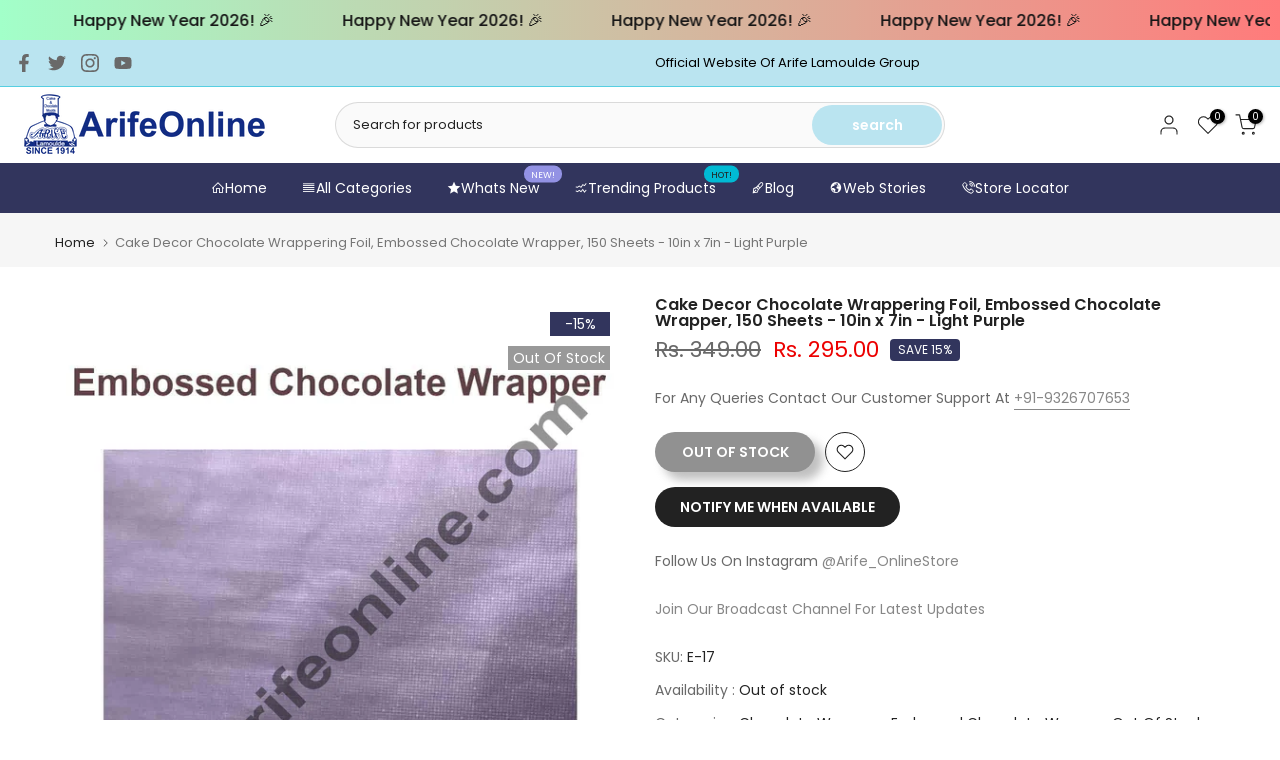

--- FILE ---
content_type: application/javascript
request_url: https://checkout.shopflo.co/stable/assets/common-components-BtqGLa19.js
body_size: 21167
content:
import{j as e,r as c,a as ze,R as X,m as W}from"./react-core-DusZnslZ.js";import"./sentry-Bk4R6e9k.js";import{f as G,u as H,c as D,J as M,h as me,a as K,a5 as Se,av as He,d as L,ad as Ue,ae,j as be,q as Y,ac as Ve,b as q,L as Ge,M as Q,V as Ye,aw as je,e as Pe,ao as qe,m as Ie,w as Te,p as We,n as Ze,ax as Xe,I as ne,aa as O,ay as Ke,z as Ne,a6 as _e,au as Qe,az as Je,aA as ve,aB as et}from"./lib-DYLxTPf1.js";import{R as fe,l as we,o as tt,q as st,r as at,s as nt,t as re,c as rt,D as pe,C as he,i as ot,w as se,j as Ee,u as lt,v as ct,k as it,x as dt,y as ut,z as xt}from"./react-ui-D3DZ6OrV.js";import{D as mt,b as ft,c as pt,d as ht,e as gt,S as De,f as Be,I as ce,a as Z,A as yt,C as bt}from"./ui-D4uV3ZK9.js";import{f as jt,C as Nt,U as _t,d as J,a as Ae,F as vt,b as wt}from"./assests-Bgygk2Ta.js";import{A as Ce,D as Ct,e as kt}from"./components-B03EF9b0.js";import{A as St,m as Pt}from"./framer-B5TX82_y.js";(function(){try{var t=typeof window<"u"?window:typeof global<"u"?global:typeof globalThis<"u"?globalThis:typeof self<"u"?self:{},s=new t.Error().stack;s&&(t._sentryDebugIds=t._sentryDebugIds||{},t._sentryDebugIds[s]="8cc21bab-59da-4d0f-8000-c79dc7a0976a",t._sentryDebugIdIdentifier="sentry-dbid-8cc21bab-59da-4d0f-8000-c79dc7a0976a")}catch{}})();const It=({})=>e.jsx(e.Fragment,{children:e.jsx("div",{className:"flex h-full w-full flex-col items-center justify-center",children:e.jsx("span",{className:"flo-loader__rippleSpan",children:e.jsx("img",{src:jt,alt:"flo-logo-mono"})})})}),ge=({spinnerComponent:t="FLO_LOGO"})=>e.jsx(Tt,{"data-sentry-element":"OverlayPortal","data-sentry-component":"OverlaySpinner","data-sentry-source-file":"OverlaySpinner.tsx",children:e.jsxs("div",{className:"fixed inset-0 z-[100] h-screen w-full",children:[e.jsx("div",{className:"h-full w-full bg-black opacity-40"}),e.jsx("div",{className:"fixed inset-0",children:e.jsx(It,{"data-sentry-element":"FloRipple","data-sentry-source-file":"OverlaySpinner.tsx"})})]})}),Tt=({children:t})=>{let[s,a]=c.useState(!1);c.useEffect(()=>a(!0),[]);const r=document.getElementById("flo-overlay-portal");return!s||!r?null:ze.createPortal(t,r)},Zt=()=>new URLSearchParams(window.location.search).get("page")==="login-sso"?e.jsx("div",{className:"h-screen w-full touch-none bg-white",children:e.jsxs("main",{className:"flex flex-col items-center space-y-4 px-3 pt-4",children:[e.jsx("div",{className:"skeleton-loader h-6 w-full rounded-xl"}),e.jsx("div",{className:"skeleton-loader h-40 w-full rounded-xl"}),e.jsx("div",{className:"skeleton-loader h-4 w-2/3 rounded-xl"})]})}):e.jsx(e.Fragment,{children:e.jsx("div",{className:"h-screen w-full touch-none bg-white",children:e.jsxs("main",{className:"px-6 pt-6 ",children:[e.jsxs("section",{className:"flex flex-row space-x-2",children:[e.jsx("div",{className:"skeleton-loader h-4 w-4 rounded"}),e.jsx("div",{className:"skeleton-loader h-4 w-1/2 rounded"})]}),e.jsx("section",{className:"pt-8",children:e.jsx("ul",{className:"flex flex-col space-y-6",children:[1,2,3].map(a=>e.jsxs("li",{className:"flex flex-row space-x-4",children:[e.jsx("div",{className:"skeleton-loader h-16 w-16 rounded"}),e.jsxs("div",{className:"flex grow flex-col space-y-4",children:[e.jsx("div",{className:"skeleton-loader h-4 w-3/4 rounded"}),e.jsx("div",{className:"skeleton-loader h-4 w-1/2 rounded"})]})]},a))})})]})})}),ke=({iconComponent:t,buttonText:s,height:a="h-12",width:r="w-full",customClass:n,type:o="button",isDisabled:l=!1,...d})=>e.jsxs("button",{className:`${a} ${r} ${l&&"cursor-not-allowed bg-gray-light text-coal-light"} outline-none ${n||"flex flex-row items-center justify-center"}`,disabled:l,...d,"data-sentry-component":"GenericButton","data-sentry-source-file":"GenericButton.tsx",children:[t,e.jsx("span",{children:s})]}),Et=({popupTitle:t,popupBody:s,primaryBtnText:a="Confirm",onClickPrimaryBtn:r,isOpen:n=!1,closePopup:o,cancelBtnText:l="Cancel",onClickSecondaryBtn:d=o,btnsFlexDirection:u="flex-row",modalType:i,showSecondaryBtn:f=!0,id:_})=>{const{state:{checkoutModal:x},actions:{setCheckoutModal:y}}=G();return c.useEffect(()=>{if(n&&i&&x==="NONE")return y(i),()=>{y("NONE")}},[n]),e.jsx(mt,{open:n,onOpenChange:o,"data-sentry-element":"Dialog","data-sentry-component":"ConfirmationPopup","data-sentry-source-file":"ConfirmationPopup.tsx",children:e.jsxs(ft,{className:" w-screen h-screen p-0 bg-transparent border-none",id:_,withinContainer:!0,container:document.getElementById("checkout-ui-root"),"data-sentry-element":"DialogContent","data-sentry-source-file":"ConfirmationPopup.tsx",children:[e.jsx("div",{className:"fixed inset-0 z-40 bg-black/10"}),e.jsx("div",{className:"fixed inset-0 flex items-center justify-center z-50",children:e.jsxs("div",{className:"max-w-[23rem] max-h-80 bg-white rounded-lg shadow-lg overflow-hidden",onClick:g=>g.stopPropagation(),children:[e.jsx("div",{className:"border-b p-4",children:e.jsxs(pt,{className:"flex w-full justify-between items-start","data-sentry-element":"DialogHeader","data-sentry-source-file":"ConfirmationPopup.tsx",children:[e.jsxs("div",{className:"flex w-full justify-between",children:[!!t&&(typeof t=="string"?e.jsx(ht,{className:"text-base font-medium text-carbon-dark",children:t}):e.jsx(e.Fragment,{children:t})),e.jsx(fe,{className:"h-5 w-5 cursor-pointer text-coal-dark",onClick:o,"data-sentry-element":"X","data-sentry-source-file":"ConfirmationPopup.tsx"})]}),e.jsx("div",{className:"pt-3.5",children:!!s&&(typeof s=="string"?e.jsx(gt,{className:"text-sm font-normal text-coal-dark",children:s}):e.jsx(e.Fragment,{children:s}))})]})}),e.jsxs("div",{className:`flex ${u} items-end justify-evenly ${u==="flex-col"?"space-y-4":""} ${u==="flex-row"?"space-x-4":""} p-4`,children:[e.jsx(ke,{id:x==="COD_CONFIRMATION"?"flo__payments__confirmCOD":"",height:"h-14",width:"w-full",customClass:"flex items-center justify-center text-base font-medium rounded-lg text-btnPrimaryText bg-primary-dark",buttonText:a,onClick:g=>r(g),"data-sentry-element":"GenericButton","data-sentry-source-file":"ConfirmationPopup.tsx"}),f&&e.jsx(ke,{height:"h-14",width:"w-full",customClass:"flex items-center justify-center text-base font-medium rounded-lg text-coal-dark border-2 border-gray-light",buttonText:l,onClick:d})]})]})})]})})},oe={sm:{actualSize:"text-text-xs-medium",discountSize:"text-text-xs-semibold"},md:{actualSize:"text-text-xs-medium",discountSize:"text-text-sm-semibold"},lg:{actualSize:"text-text-xs-medium",discountSize:"text-text-lg-semibold"}},Dt=t=>{const s=c.useMemo(()=>t===0?"0":M(t),[t]);return typeof t=="string"?{formattedPrice:t}:{formattedPrice:s}},ie=({total:t,compareAt:s=0,isDiscounted:a,customCSS:r,discountPercentage:n,orientation:o="vertical",isSplitCod:l=!1,customText:d,size:u="sm"})=>{const{t:i}=H(),{formattedPrice:f}=Dt(t);return typeof t=="string"?e.jsx("span",{className:`${oe[u].discountSize}`,children:t}):e.jsxs("span",{className:"flex flex-row items-end space-x-1","data-sentry-component":"Price","data-sentry-source-file":"Price.tsx",children:[e.jsxs("span",{className:D(`flex ${l?"text-md":"text-sm"}`,s?"items-end":"",o==="vertical"?"flex-col-reverse":"flex-row items-center gap-1",r||""),children:[!!s&&parseInt(s?.toString()??"0")!==0&&parseInt(s?.toString()??"0")>=parseInt(t?.toString()??"0")&&s!==t&&e.jsx("span",{className:D("text-gray-dark line-through",o==="vertical"?"text-xxs":`${oe[u].actualSize} leading-3`),children:M(s)}),e.jsx("span",{className:"text-text-sm-semibold",children:parseInt(f??"0")===0?e.jsx("span",{className:"text-yay-dark",children:d||i("automatic_freebies_free_text")}):e.jsxs(e.Fragment,{children:[a&&e.jsx("span",{children:"- "}),e.jsx("span",{children:f?.substring(0,f.indexOf("."))}),e.jsx("span",{className:`${Number.isInteger(t)?`${oe[u].discountSize}`:""}`,children:f?.substring(f.indexOf("."),f?.length)})]})})]}),!!n&&e.jsxs("span",{className:"text-sm font-medium text-yay-dark",children:[n,"% off"]})]})};let ee="generic",te=0;const Xt=X.memo(({isOpen:t=!1,closeCheckout:s,closePopup:a})=>{const{state:{appliedCoupons:r,checkoutId:n,coupons:o,billing:l},actions:{updateCheckoutBasedOnCheckoutResponse:d,setCoupons:u,setCheckoutItems:i,setShippingHandles:f,setCheckoutModal:_}}=G(),{t:x}=H(),{state:{isAuthenticated:y}}=me(),{sendAnalyticsEvent:g}=K(),{actions:{mutatePayment:p}}=Se(),[j,N]=c.useState(""),[C,S]=c.useState(""),[P,A]=c.useState(x("stay")),[F,$]=c.useState(x("exit_anyway")),[h,w]=c.useState(!1),{maxCouponDiscountAmount:I,maxCouponDiscountCode:T}=He(o);c.useEffect(()=>{t&&g({eventName:L.FLO_CONFIRMATION_NUDGE_LOADED,eventType:"load",metaData:{coupons:r,cart_value:l?.total_payable,savings:l?.discount}})},[t]),c.useEffect(()=>{R()},[r,o,l,a]);const R=()=>{const E=l?.discount;let b=e.jsx(e.Fragment,{});const m=r?.filter(v=>!v.isPrepaid);if(E){const v=e.jsxs("h1",{className:"flex gap-1 text-base font-medium text-carbon-dark",children:[x("cancel_checkout_header_with_savings")," ",e.jsx("span",{className:"text-yay-dark",children:e.jsx(ie,{total:E??""})})]});N(v),m?(m?.length>1?b=e.jsx(e.Fragment,{children:e.jsxs("div",{className:"flex flex-row items-start gap-2 rounded-lg bg-gradient-to-r from-yay-light px-2 py-3",children:[e.jsx("div",{children:e.jsx("img",{src:Nt,alt:"flo-coupons-savings"})}),e.jsxs("p",{className:"break-words text-sm font-normal text-coal-light",children:[e.jsxs("span",{className:"text-sm font-semibold text-coal-dark",children:[m?.length," discount coupons "]}),x("cancel_checkout_body_with_savings",{count:m?.length})]})]})}):b=e.jsx(e.Fragment,{children:e.jsxs("div",{className:"flex flex-row items-start gap-2 rounded-lg bg-gray-lighter px-2 py-3",children:[e.jsx("div",{children:e.jsx(we,{className:"h-4 w-4 text-coal-dark",strokeWidth:2})}),e.jsxs("p",{className:"break-words text-sm font-normal text-coal-light",children:[e.jsxs("span",{className:"text-sm font-medium uppercase text-coal-dark",children:[m[0]?.title?m[0]?.title:m[0]?.code," "]}),x("cancel_checkout_body_with_savings",{count:m?.length})]})]})}),S(b),ee="coupons_applied"):S(x("cancel_checkout")),A(x("stay"))}else{const v=l.sub_total;if(te=v-I,te<v){const k=e.jsxs("h1",{className:"flex gap-1 text-base font-medium text-carbon-dark",children:[x("cancel_checkout_header_possible_savings")," ",e.jsx("span",{className:"text-[#61B643]",children:e.jsx(ie,{total:te??""})})]});b=e.jsx(e.Fragment,{children:e.jsxs("div",{className:"flex flex-row items-start gap-2 rounded-lg bg-gray-lighter px-2 py-3",children:[e.jsx("div",{children:e.jsx(we,{className:"h-4 w-4 text-coal-dark",strokeWidth:2})}),e.jsxs("p",{className:"break-words text-sm font-normal text-coal-light",children:[e.jsxs("span",{className:"text-sm font-medium uppercase text-coal-dark",children:[T," "]}),x("cancel_checkout_body_possible_savings")]})]})}),N(k),S(b),A(x("apply_coupons")),ee="coupons_available";return}N(x("cancel_checkout_header")),S(x("cancel_checkout")),A(x("stay")),ee="generic"}},B=c.useCallback(E=>{let b={};switch(ee){case"coupons_applied":{b={banner_type:"coupons_applied",coupons:r,cart_value:l?.total_payable,savings:l?.discount};break}case"coupons_available":{b={banner_type:"coupons_available",coupons:o,cart_value:l?.total_payable,savings:l?.sub_total-te};break}default:b={banner_type:"generic",coupons:[],cart_value:l?.total_payable,savings:0}}g({eventName:L.FLO_EXIT_BANNER_ACTION,eventType:"flo_action",metaData:{bannerData:{...b,actionType:E}}})},[r,l,o]),V=async()=>{if(!T?.trim())return;const E=Ue(o,T);g({eventName:L.FLO_COUPON_SELECTED,eventType:"click",metaData:{couponData:{coupon_code:T,coupon_id:E||"NA"}}});const b={discount_code:T?.trim()};try{w(!0);let m;if(y){m=await ae(`/checkout/${n}/discount`,b,"KRATOS_PRIVATE");const z=await be(`/checkout/${n}/discount`,"KRATOS_PRIVATE");u(z)}else{m=await ae(`/checkout/${n}/discount`,b,"KRATOS_PUBLIC");const z=await be(`/checkout/${n}/discount`,"KRATOS_PUBLIC");u(z)}if(!m){Y(x("coupon_not_found"));return}if(d(m),w(!1),m?.items&&i(Ve(m?.items)),g({eventName:L.FLO_COUPON_SUCCESS,eventType:"flo_action",metaData:{couponData:{coupon_code:T,coupon_id:E||"NA"}}}),!(m?.pricing?.serviceable??!1)){Y(x("serviceability_error"),5e3);return}const k=m?.metadata?.available_shipping_handles??[],U=m?.metadata?.show_shipping_handle_selector??!1;f(k),k.length>0&&U?_("SHIPPING_HANDLES"):(p(),W(`/checkout/${n}/rewards`),W("UPI_INTENT"))}catch(m){w(!1);const v=m?.response?.data?.error;Y(v??x("coupon_not_found")),g({eventName:L.FLO_COUPON_FAILED,eventType:"flo_action",metaData:{couponData:{coupon_code:T,coupon_id:E||"NA",failed_reason:v}}}),console.error(m)}};return e.jsxs(e.Fragment,{children:[e.jsx(Et,{popupTitle:j,popupBody:C,primaryBtnText:P,cancelBtnText:F,onClickPrimaryBtn:()=>{a(),P===x("apply_coupons")&&V(),B(P===x("apply_coupons")?"APPLY_COUPON":"STAY")},onClickSecondaryBtn:()=>{B("EXIT_CHECKOUT"),s()},isOpen:t,closePopup:()=>{a(),B("CLOSE_BANNER")},modalType:"EXIT_CONFIRMATION"}),h&&e.jsx(ge,{})]})}),Le=({height:t="h-6",width:s="w-6",color:a="text-white",customClass:r})=>e.jsxs("svg",{className:`${t} ${s} ${a} ${r} animate-spin`,xmlns:"http://www.w3.org/2000/svg",fill:"none",viewBox:"0 0 24 24","data-sentry-element":"svg","data-sentry-component":"CircularSpinner","data-sentry-source-file":"CircularSpinner.tsx",children:[e.jsx("circle",{className:"opacity-30",cx:"12",cy:"12",r:"10",stroke:"currentColor",strokeWidth:"4","data-sentry-element":"circle","data-sentry-source-file":"CircularSpinner.tsx"}),e.jsx("path",{className:"opacity-90",fill:"currentColor",d:"M4 12a8 8 0 018-8V0C5.373 0 0 5.373 0 12h4zm2 5.291A7.962 7.962 0 014 12H0c0 3.042 1.135 5.824 3 7.938l3-2.647z","data-sentry-element":"path","data-sentry-source-file":"CircularSpinner.tsx"})]}),Bt=({className:t="",color:s="currentColor"})=>{const a=X.useId().replace(/:/g,"-");return e.jsxs("svg",{width:"48",height:"36",viewBox:"0 0 155 36",fill:"none",xmlns:"http://www.w3.org/2000/svg",className:t,"data-sentry-element":"svg","data-sentry-component":"ShopfloMainLogo","data-sentry-source-file":"ShopfloMainLogo.tsx",children:[e.jsxs("g",{clipPath:`url(#${a})`,"data-sentry-element":"g","data-sentry-source-file":"ShopfloMainLogo.tsx",children:[e.jsx("path",{d:"M17.7805 8.65244L8.11563 18.3119C6.25921 20.1673 3.24875 20.1673 1.39232 18.3119C-0.464107 16.4565 -0.464107 13.4477 1.39232 11.5923L7.6961 5.29325C9.55252 3.43785 12.563 3.43785 14.4194 5.29325L17.7805 8.65244Z",fill:s,"data-sentry-element":"path","data-sentry-source-file":"ShopfloMainLogo.tsx"}),e.jsx("path",{d:"M4.80078 27.536L14.4656 17.8765C16.322 16.0211 19.3325 16.0211 21.1889 17.8765C23.0453 19.7319 23.0453 22.7407 21.1889 24.5961L14.8863 30.8952C13.0299 32.7506 10.0195 32.7506 8.16303 30.8952L4.80197 27.536H4.80078Z",fill:s,"data-sentry-element":"path","data-sentry-source-file":"ShopfloMainLogo.tsx"})]}),e.jsx("path",{fillRule:"evenodd",clipRule:"evenodd",d:"M124.226 0H121.05V0.0269407C116.78 0.0364567 114.039 2.84649 114.039 7.17466V9.36196V13.8147V28.5789H119.304V14.3143H123.363V9.36196H119.304V7.25278C119.304 5.10455 120.836 4.59679 122.014 4.59679H124.226V0.855234H124.226V0ZM53.8436 17.2909C53.9615 15.1817 55.2579 13.5412 57.4579 13.5412C59.9721 13.5412 61.0328 15.2208 61.0328 17.369V28.5789H66.2578V16.4706C66.2578 12.2523 63.9792 8.85419 59.0686 8.85419C57.2222 8.85419 55.1008 9.47913 53.8436 10.9634V0.0269165L48.6187 1.34039V28.5789H53.8436V17.2909ZM30.4321 23.2278C30.6678 25.4151 32.6714 29.1647 38.4856 29.1647C43.5534 29.1647 45.9891 25.9619 45.9891 22.8372C45.9891 20.025 44.0641 17.7205 40.2534 16.9394L37.5035 16.3535C36.4428 16.1582 35.7356 15.5723 35.7356 14.6349C35.7356 13.5412 36.8356 12.721 38.2106 12.721C40.4106 12.721 41.2356 14.1662 41.3927 15.2989L45.7534 14.3224C45.5176 12.2523 43.6712 8.77607 38.1713 8.77607C34.0071 8.77607 30.9428 11.6274 30.9428 15.0645C30.9428 17.7596 32.6321 19.9859 36.3642 20.8062L38.9177 21.392C40.4106 21.7045 40.9998 22.4076 40.9998 23.2669C40.9998 24.2824 40.1749 25.1807 38.4463 25.1807C36.1678 25.1807 35.0285 23.7746 34.9106 22.2513L30.4321 23.2278ZM73.7606 18.9704C73.7606 22.5638 76.1177 24.4386 78.6713 24.4386C81.2248 24.4386 83.5819 22.6029 83.5819 18.9704C83.5819 15.3379 81.2248 13.5022 78.6713 13.5022C76.1177 13.5022 73.7606 15.3379 73.7606 18.9704ZM68.5357 18.9704C68.5357 13.0335 72.8963 8.77607 78.6713 8.77607C84.4462 8.77607 88.8068 13.0335 88.8068 18.9704C88.8068 24.8683 84.4462 29.1647 78.6713 29.1647C72.8963 29.1647 68.5357 24.8683 68.5357 18.9704ZM96.5847 36V26.704C97.5275 27.993 99.4918 29.0476 102.163 29.0476C107.624 29.0476 111.277 24.7511 111.277 18.9313C111.277 13.2288 108.017 8.93231 102.36 8.93231C99.4525 8.93231 97.2918 10.2212 96.4276 11.7055L95.3509 9.59631L91.3598 10.4751V36H96.5847ZM106.131 18.9704C106.131 22.4076 104.01 24.3996 101.338 24.3996C98.6668 24.3996 96.5061 22.3685 96.5061 18.9704C96.5061 15.5723 98.6668 13.5803 101.338 13.5803C104.01 13.5803 106.131 15.5723 106.131 18.9704ZM131.499 28.5789V0.0269165L126.274 1.21821V28.5789H131.499ZM139.293 18.9704C139.293 22.5638 141.65 24.4386 144.204 24.4386C146.757 24.4386 149.114 22.6029 149.114 18.9704C149.114 15.3379 146.757 13.5022 144.204 13.5022C141.65 13.5022 139.293 15.3379 139.293 18.9704ZM134.068 18.9704C134.068 13.0335 138.429 8.77607 144.204 8.77607C149.979 8.77607 154.339 13.0335 154.339 18.9704C154.339 24.8683 149.979 29.1647 144.204 29.1647C138.429 29.1647 134.068 24.8683 134.068 18.9704Z",fill:s,"data-sentry-element":"path","data-sentry-source-file":"ShopfloMainLogo.tsx"}),e.jsx("defs",{"data-sentry-element":"defs","data-sentry-source-file":"ShopfloMainLogo.tsx",children:e.jsx("clipPath",{id:a,"data-sentry-element":"clipPath","data-sentry-source-file":"ShopfloMainLogo.tsx",children:e.jsx("rect",{width:"22.5802",height:"29.2872",fill:"white",transform:"translate(0 3.9017)","data-sentry-element":"rect","data-sentry-source-file":"ShopfloMainLogo.tsx"})})})]})},At=({className:t=""})=>e.jsxs("div",{className:`flex flex-row items-center my-2.5 space-x-1 ${t}`,"data-sentry-component":"ShopfloBadge","data-sentry-source-file":"ShopfloBadge.tsx",children:[e.jsx("span",{className:"text-text-xxs-medium text-zinc-400",children:"Powered by"}),e.jsx(Bt,{className:"h-3 text-zinc-400",color:"currentColor","data-sentry-element":"ShopfloMainLogo","data-sentry-source-file":"ShopfloBadge.tsx"})]}),Oe=({type:t="button",buttonText:s="Confirm",height:a="h-14",width:r="w-full",isDisabled:n=!1,isLoading:o=!1,appearance:l="solid",borderRadius:d="rounded-xl",paymentGateways:u=!1,isCheckout:i=!1,showTerms:f=!1,hideButton:_=!1,showCustomTerms:x=!1,customTermsLink:y,className:g,containerClassName:p,showUpiIcon:j=!1,...N})=>{const{t:C}=H(),{sendAnalyticsEvent:S}=K();return e.jsxs("div",{className:D("flex w-full flex-col items-center space-y-2",p??""),"data-sentry-component":"PrimaryButton","data-sentry-source-file":"PrimaryButton.tsx",children:[x&&e.jsx("div",{children:e.jsx("a",{href:y,className:"text-xxs font-normal text-coal-light underline",target:"_blank",rel:"noreferrer",children:C("terms_and_conditions_loyalty")})}),e.jsxs("button",{className:D("flex py-1.5 flex-row items-center gap-2 space-x-4 whitespace-nowrap cursor-pointer bg-primary-dark text-btnPrimaryText px-4 text-base font-medium",n?"cursor-not-allowed opacity-50":"",d,l==="outline"?"border-2 border-primary-dark bg-white":"",_?"hidden":"",a,r,g??"",j?"justify-between":"justify-center"),type:t,disabled:o||n,...N,children:[e.jsxs("span",{className:"text-text-md-semibold flex gap-2 items-center",children:[o&&e.jsx(Le,{height:"h-5",width:"w-5",color:`${n?"text-white":"text-btnPrimaryText"}`}),s]}),j&&e.jsx("img",{className:"h-10 w-auto",src:_t,alt:""})]}),f&&e.jsx(e.Fragment,{children:e.jsxs("p",{className:"pt-1 text-[12px] font-normal text-coal-light",children:[C("by_proceeding_text")," ",e.jsx("a",{href:"https://shopflo.com/terms-conditions?utm_source=shopflo-checkout&utm_medium=shopflo-checkout&utm_campaign=shopflo-checkout",className:"font-bold",target:"_blank",rel:"noreferrer",onClick:()=>{S({eventName:L.FLO_TERMS_AND_CONDITIONS,eventType:"click"})},children:C("terms_and_conditions")})," ","and"," ",e.jsx("a",{href:"https://shopflo.com/privacy-policy?utm_source=shopflo-checkout&utm_medium=shopflo-checkout&utm_campaign=shopflo-checkout",className:"font-bold",target:"_blank",rel:"noreferrer",onClick:()=>{S({eventName:L.FLO_PRIVACY_POLICY,eventType:"click"})},children:C("privacy_policy")})]})}),i&&e.jsx("div",{className:"flex w-full flex-row items-center justify-center space-x-1",children:e.jsx("div",{className:"flex justify-center items-center",children:e.jsx(At,{})})})]})},Kt=({bannerPosition:t=Q.HEADER})=>{const{state:{cartMetadata:s}}=q(),{cartPermissions:a}=Ge(),r=c.useMemo(()=>{const d=s?.ui_attributes,u=t===Q.HEADER?d?.banner_config:d?.bottom_banner_config;if(!u)return null;let i=u.find(f=>f.type==="CART");return!i||!i.enabled?null:{htmlString:i.html_text_string??"",backgroundColor:i.background_color??"black",textColor:i.text_color??"white"}},[t,s]),n=c.useCallback(d=>Ye(d.substring(0,7)??"#000000",.5),[]),l=c.useMemo(()=>{const d=r?n(r.backgroundColor):"";return{[Q.HEADER]:{className:"flex min-h-[26px] w-full items-center justify-center px-3 py-1 text-center text-text-xs-semibold",style:{backgroundColor:r?.backgroundColor,color:r?.textColor,boxShadow:"0px 1px 5px 0px rgba(0, 0, 0, 0.2)",borderBottom:r?`1px solid ${d}`:""}},[Q.FOOTER]:{className:"flex min-h-5 w-full items-center justify-center px-3 text-center text-text-xxs-bold",style:{backgroundColor:r?.backgroundColor,color:r?.textColor,boxShadow:"0px -1px 5px 0px rgba(0, 0, 0, 0.2)"}}}},[r,n])[t];return s?.metadataLoading?e.jsx("div",{className:"skeleton-loader sticky top-0 z-20 flex  min-h-[1.875rem]  w-full"}):e.jsxs("div",{className:"sticky top-0 z-20","data-sentry-component":"CartBannerStrip","data-sentry-source-file":"CartBannerStrip.tsx",children:[r&&e.jsx("div",{className:l.className,style:l.style,dangerouslySetInnerHTML:{__html:r.htmlString}}),t===Q.FOOTER&&a?.checkoutBtnStatus&&e.jsxs("div",{className:"flex items-start gap-2 min-h-[33px] w-full justify-center px-3 py-2 text-center text-sm bg-coal-dark",children:[e.jsx("div",{children:e.jsx(tt,{className:"h-4 w-4 text-yellow-light"})}),e.jsx("span",{className:"text-white",children:a?.checkoutBtnStatus})]})]})},Qt=()=>e.jsxs("div",{className:"border-base px-3 py-4 bg-white space-y-2","data-sentry-component":"UpsellSkeleton","data-sentry-source-file":"UpsellSkeleton.tsx",children:[e.jsx("div",{className:"skeleton-loader h-[16px] rounded-md w-2/5"}),e.jsx("div",{className:"skeleton-loader h-[14px] rounded-md w-4/5"}),e.jsxs("div",{className:"flex flex-row gap-2 mt-2",children:[e.jsxs("div",{className:"border-base rounded-md h-[100px] w-[100px] px-3 py-4 space-y-2",children:[e.jsx("div",{className:"skeleton-loader h-[16px] rounded-md w-2/5"}),e.jsx("div",{className:"skeleton-loader h-[14px] rounded-md w-full"})]}),e.jsxs("div",{className:"border-base rounded-md h-[100px] w-[100px] px-2 py-3 space-y-2",children:[e.jsx("div",{className:"skeleton-loader h-[16px] rounded-md w-2/5"}),e.jsx("div",{className:"skeleton-loader h-[14px] rounded-md w-full"})]})]})]}),le=220,Lt=({count:t,children:s,customCSS:a,shouldRenderDots:r=!0})=>{const n=c.useRef(null),[o,l]=c.useState(0),[d,u]=c.useState(!1),i=c.useRef({startX:0,scrollLeft:0}),f=p=>{if(!n.current)return;const j=n.current,N=p.pageX-j.offsetLeft,C=j.scrollLeft;i.current={startX:N,scrollLeft:C},u(!0),document.body.style.cursor="grabbing"},_=()=>{u(!1),n.current&&(document.body.style.cursor="default")},x=p=>{if(!d||!n.current)return;p.preventDefault();const j=n.current,C=(p.pageX-j.offsetLeft-i.current.startX)*1.2;j.scrollLeft=i.current.scrollLeft-C},y=p=>{n.current&&(n.current.scrollLeft=n.current.scrollLeft+p)};c.useEffect(()=>{if(!n?.current)return;const p=n?.current;return p.addEventListener("scroll",()=>je(p,100,l),{passive:!0}),()=>p.removeEventListener("scroll",()=>je(p,100,l))},[]);const g=c.useMemo(()=>{const p=[],j=Math.floor(o*(t-1)/110);for(let N=0;N<t-1;N++)p.push(e.jsx("div",{onClick:()=>n.current?n.current.scrollLeft=le*N:null,className:`h-2 w-2 cursor-pointer snap-center rounded-full ${N===j?"bg-primary-dark":"bg-gray-light"}`},`Item-${N}`));return p},[t,o]);return e.jsxs("div",{className:"w-full","data-sentry-component":"Carousel","data-sentry-source-file":"Carousel.tsx",children:[e.jsxs("div",{className:D("relative","mb-3"),children:[n.current&&n.current.scrollLeft>100&&e.jsx("button",{onClick:p=>{p?.stopPropagation(),y(-le)},className:"absolute z-1 -left-4 top-1/3 -translate-y-1/2 flex h-6 w-6 items-center justify-center rounded-full border-[1px] border-carbon-lighter bg-white text-coal-dark",children:e.jsx(st,{className:"h-4 w-4"})}),e.jsx("div",{ref:n,onMouseDown:f,onMouseUp:_,onMouseMove:x,onMouseLeave:_,className:`scrollbar-hide flex w-full snap-x snap-mandatory items-center gap-8 overflow-x-scroll scroll-pl-2.5 ${!!a&&a}`,children:s}),t>1&&e.jsx("button",{onClick:p=>{p?.stopPropagation(),y(le)},className:`absolute z-1 -right-2 top-1/3 -translate-y-1/2 flex h-6 w-6 items-center justify-center rounded-full border-[1px] border-carbon-lighter bg-white text-coal-dark ${n.current&&!(n.current.scrollLeft<228*(t-2)-260)?"hidden":"block"}`,children:e.jsx(at,{className:"h-4 w-4"})})]}),r?e.jsx("div",{className:"flex snap-x snap-mandatory items-center justify-center space-x-1 p-4 pt-[10px]",children:g}):e.jsx(e.Fragment,{})]})},Jt=X.memo(Lt),Me=c.createContext({defaultValue:"",currentValue:"",setCurrentValue(){}}),Fe=()=>{const t=c.useContext(Me);if(!t)throw new Error("useTabContext must be used within a Tabs Component");return t},es=c.memo(({children:t,defaultValue:s})=>{const[a,r]=c.useState(s);return e.jsx(Me.Provider,{value:{currentValue:a,defaultValue:s,setCurrentValue:r},children:t})}),ts=c.memo(({children:t,value:s})=>{const{currentValue:a}=Fe();return s!==a?e.jsx(e.Fragment,{}):e.jsx(e.Fragment,{children:t})}),ss=c.memo(({value:t,children:s,renderTrigger:a,...r})=>{const{setCurrentValue:n,currentValue:o}=Fe(),l=o===t;return a?a({value:t,isSelected:l,onClick:()=>n(t)}):e.jsx("button",{onClick:()=>n(t),...r,children:s})}),as=c.memo(({children:t,...s})=>e.jsx("div",{...s,children:t})),Ot=({customClass:t})=>{const{t:s}=H(),{state:{user:a},actions:{setMarketingConsent:r}}=Pe(),{state:{merchant:n,checkoutMetadata:o,cartMetadata:l}}=q(),d=o?.ui_attributes?.layout?.enable_marketing_flag??l?.ui_attributes?.layout?.enable_marketing_flag,u=c.useRef(!1),i=c.useRef(null),f=c.useMemo(()=>n?.isMarketingPopupEnabled,[n?.isMarketingPopupEnabled]);c.useEffect(()=>{if(!u.current){if(n?.disableMarketingConsent){r(!1);return}a?.marketing_consent||_(!0)}},[a?.marketing_consent,n?.disableMarketingConsent]);const _=async y=>{u.current=!0,r(y),a?.uid&&(i.current&&clearTimeout(i.current),i.current=setTimeout(async()=>{await qe("/attributes/v1/account-attributes",{attributes:{marketing_consent:y}})},1e3))},x=c.useCallback(()=>{if(n?.marketingContextText)return n?.marketingContextText;switch(n?.salesCommsContext){case 1:return s("marketing_user_consent");case 2:return s("marketing_user_consent_v2");case 3:return s("marketing_user_consent_v3");default:return s("marketing_user_consent")}},[n?.salesCommsContext,s]);return f||d?e.jsx(e.Fragment,{children:e.jsxs("div",{className:`flex h-12 w-full flex-row items-center justify-center space-x-2 px-6 xxs:px-4 pt-7 ${t}`,children:[e.jsx("input",{type:"checkbox",id:"marketing_user_consent",name:"marketing_user_consent",className:"h-[14px] w-[14px] cursor-pointer rounded-sm accent-coal-dark",checked:a?.marketing_consent,onClick:()=>{_(!a?.marketing_consent)}}),e.jsx("label",{htmlFor:"marketing_user_consent",className:"select-none text-xs font-normal text-coal-light cursor-pointer",children:x()})]})}):e.jsx(e.Fragment,{})},ns=X.memo(Ot),de=X.memo(({isOpen:t,setIsOpen:s,translateAxis:a="z",dialogOverlay:r=!1,customClass:n="h-full md:h-[85vh]",children:o,modalType:l,redirectURL:d,closeOnOverlayClick:u=!1})=>{const{state:{checkoutModal:i},actions:{setCheckoutModal:f}}=G();c.useEffect(()=>{if(t&&i==="NONE"&&l)return f(l),()=>{f("NONE")}},[t]);const _=y=>{!y&&u&&s?.(!1)},x=()=>{switch(a){case"x":return"right";case"y":return"bottom";default:return"bottom"}};return e.jsx(De,{open:t,onOpenChange:_,children:e.jsx(Be,{side:x(),withinContainer:!0,container:document.getElementById("checkout-ui-root"),className:`${n} ${Ie()?"rounded-b-none":""}`,overlayClassName:"!bg-black/40",children:e.jsx("div",{className:"flex flex-col h-full",children:o})})})}),Re=({className:t,children:s})=>e.jsx("header",{className:`fixed z-20 flex min-h-[48px] w-full items-center overflow-hidden rounded-t-3xl border-r-inherit bg-white px-6  md:w-[25rem] ${t} ${!Te()&&"md:w-[25rem]"}`,"data-sentry-component":"DialogHeader","data-sentry-source-file":"GenericDialog.tsx",children:s}),ue=({className:t,children:s})=>{const a=Math.random().toString(36).substr(2),[r,n]=c.useState(!1);return c.useEffect(()=>{document.getElementById(a)?.nextElementSibling&&n(!0)},[]),e.jsx("section",{id:a,className:`h-full w-full pt-16 ${r?"pb-40":"pb-16"} !overflow-y-auto scrollbar-hide ${t}`,"data-sentry-component":"DialogBody","data-sentry-source-file":"GenericDialog.tsx",children:s})},xe=({children:t,className:s})=>e.jsx("footer",{className:`fixed w-full inset-x-0 bottom-0 z-20 m-auto max-h-36 rounded-b-[28px] bg-gradient-to-b from-transparent via-white to-white px-3 py-4 md:bottom-[64px] ${s} ${Ie()?"rounded-b-none":""} ${!Te()&&"md:w-[25rem]"}`,"data-sentry-component":"DialogFooter","data-sentry-source-file":"GenericDialog.tsx",children:t});function rs({children:t,href:s,...a}){if(!s)return t;const r=()=>{We(Ze.PARENT_REDIRECT,{redirectUrl:s})};return e.jsx("button",{onClick:r,className:"text-left",...a,"data-sentry-component":"LinkButton","data-sentry-source-file":"LinkButton.tsx",children:t})}const Mt=({quantity:t,isCartItem:s,isDecrementDisabled:a,isIncrementDisabled:r,commonDisabledRules:n,onIncrement:o,onDecrement:l})=>e.jsxs("div",{className:D("flex h-7 p-0 w-[72px] flex-row items-center rounded border overflow-hidden",s?"border-carbon-lighter bg-white":"border-gray-light"),"data-sentry-component":"QuantitySelector","data-sentry-source-file":"QuantitySelector.tsx",children:[e.jsx(ce,{disabled:a||n,IconComponent:nt,variant:"ghost",className:"h-full w-8",size:"xxs",iconProps:{weight:"bold",className:"text-zinc-500"},onClick:l,"data-sentry-element":"IconButton","data-sentry-source-file":"QuantitySelector.tsx"}),e.jsx("p",{className:"grow basis-1/3 text-center text-xs font-medium text-coal-dark",children:t}),e.jsx(ce,{disabled:r||n,IconComponent:re,className:"h-full w-8",variant:"ghost",size:"xxs",iconProps:{weight:"bold",className:"text-zinc-500"},onClick:o,"data-sentry-element":"IconButton","data-sentry-source-file":"QuantitySelector.tsx"})]}),os=({variant:t,addOnData:s,parentTitle:a,handleAddOnDelete:r,disableActions:n=!1,allowDelete:o=!0,itemQuantity:l=1})=>{const d={CART:"h-[72px] w-[72px]",CHECKOUT:"h-[4.188rem] w-16"},u={CART:"flex w-full min-w-full flex-row justify-between rounded-xl items-start",CHECKOUT:"flex w-full min-w-full flex-row justify-between"};return e.jsxs("div",{className:D(u[t]),"data-sentry-component":"AddOnItem","data-sentry-source-file":"AddOnItem.tsx",children:[e.jsx("div",{className:"h-[72px] w-[72px] border-1 border-gray-light rounded-lg",children:e.jsx("img",{src:Xe(s?.image??"",".jpg","_small"),alt:"add-on-image",className:D("border-1 border-gray-light object-cover rounded-lg h-full w-full",d[t]),onError:({currentTarget:i})=>{i.onerror=null,i.src=J}})}),e.jsxs("div",{className:"flex flex-col flex-1 ml-3 justify-between pr-1",children:[e.jsxs("div",{className:"flex flex-row justify-between items-center space-x-1 text-text-sm-semibold min-h-[36px]",children:[e.jsxs("div",{children:[e.jsx("p",{className:D("overflow-hidden text-ellipsis  pt-0.5 text-text-xs-medium text-zinc-700",a?"line-clamp-1 text-wrap":"line-clamp-2 text-wrap"),children:ne(s?.product_name,40)}),a&&e.jsxs("h4",{className:"text-text-xs-regular text-zinc-500 line-clamp-1 text-wrap",children:["For ",ne(a,40)]})]}),e.jsx(ie,{size:"md",total:M(s?.price*l),orientation:"horizontal","data-sentry-element":"Price","data-sentry-source-file":"AddOnItem.tsx"})]}),e.jsxs("div",{className:"flex flex-row justify-start items-center gap-2 pt-1",children:[e.jsx(ce,{IconComponent:rt,disabled:n,variant:"outline",size:"xs",className:"!bg-transparent w-7 h-7",iconProps:{weight:"bold",className:"text-zinc-400 h-3.5 w-3.5"},onClick:r,"data-sentry-element":"IconButton","data-sentry-source-file":"AddOnItem.tsx"}),e.jsx(Mt,{quantity:l,isCartItem:!0,isDecrementDisabled:!0,isIncrementDisabled:!0,"data-sentry-element":"QuantitySelector","data-sentry-source-file":"AddOnItem.tsx"})]})]})]})},ls=({apiActionLoading:t,addOnData:s,handleButtonClick:a})=>{const[r,n]=c.useState(!1);c.useEffect(()=>{t||n(!1)},[t]);const o=()=>{r||(n(!0),a())},l=ne(s?.product_name,40),d=M(s?.price?.toString());return e.jsx("div",{className:"flex flex-col gap-2 w-full","data-sentry-component":"AddOnSelectItem","data-sentry-source-file":"AddOnSelectItem.tsx",children:e.jsx("div",{className:"flex flex-col gap-1.5 pt-1",children:e.jsx("div",{className:"flex flex-row gap-3",children:e.jsxs("div",{className:"relative flex items-center gap-3",children:[e.jsxs("div",{className:"relative",children:[e.jsx("img",{src:s?.image??J,alt:"add-on-image",className:"h-10 w-10 rounded-lg border border-gray-light object-cover",onError:({currentTarget:u})=>{u.onerror=null,u.src=J}}),e.jsx("button",{onClick:o,disabled:r,className:D("absolute -left-2 -top-[7.5px] flex items-center justify-center rounded-md p-1 bg-zinc-800 ",r?"opacity-40 cursor-not-allowed":"cursor-pointer"),children:e.jsx(Z,{IconComponent:re,size:"xxxxs",iconProps:{weight:"bold"},className:"text-white","data-sentry-element":"Icon","data-sentry-source-file":"AddOnSelectItem.tsx"})})]}),e.jsx("div",{className:"flex flex-row items-center gap-5 flex-1",children:e.jsx("div",{className:"flex flex-col gap-1 flex-1",children:e.jsxs("div",{className:"flex flex-col gap-0",children:[e.jsx("p",{className:"text-xs font-medium text-zinc-700 leading-[1.5em] tracking-[-0.01em]",children:l}),e.jsx("div",{className:D("flex flex-row items-center gap-1.5",r?"opacity-40 cursor-not-allowed":"cursor-pointer"),onClick:o,children:e.jsx("div",{className:"flex flex-row items-center justify-center gap-1 rounded-lg py-0.5",children:e.jsxs("div",{className:"flex flex-row items-center gap-0.5 space-x-1",children:[e.jsx("span",{className:"text-text-xs-semibold text-zinc-800 leading-[1.57em] tracking-[-0.01em] text-center underline decoration-1 decoration-zinc-300 underline-offset-2",children:"Add"}),e.jsx("span",{className:"text-xs font-medium text-zinc-500 leading-[1.5em] tracking-[-0.01em] text-center",children:d})]})})})]})})})]})})})})},cs=c.forwardRef(({id:t,titleIcon:s,titleText:a,content:r,defaultOpen:n=!1,subTitleText:o,callbackOnToggle:l,customClass:d,buttonClass:u,insideClass:i,loading:f=!1,accordionIcon:_="DEFAULT"},x)=>{const[y,g]=c.useState(n);c.useEffect(()=>{!n&&y&&g(!1)},[n]);function p(){g(C=>!C),l&&l(!y)}c.useImperativeHandle(x,()=>({openAccordion(){g(!0)},closeAccordion(){g(!1)},scrollIntoView(){const C=document.querySelector(`#${t}`);C&&C.scrollIntoView({behavior:"smooth",block:"center"})}}));const j=()=>{switch(_){case"PLUS":return e.jsx(re,{className:D("h-4 w-4 text-coal-dark ",y?"rotate-45 transform duration-5 00 ease-in-out":"rotate-0 transform duration-500 ease-in-out")});default:return e.jsx(pe,{weight:"bold",className:D("h-4 w-4 text-coal-dark ",y?"rotate-180 transform duration-700 ease-in-out":"rotate-0 transform duration-700 ease-in-out")})}},N=()=>e.jsxs("div",{className:`flex w-full flex-row items-center justify-between ${i}`,"data-sentry-component":"renderContent","data-sentry-source-file":"Accordian.tsx",children:[!!a&&e.jsxs("div",{className:"flex flex-row items-center space-x-2",children:[s,e.jsx("p",{className:"text-sm font-medium text-coal-dark",children:a})]}),e.jsxs("div",{className:"flex flex-row items-center gap-2",children:[!!o&&e.jsx("p",{className:"text-sm text-coal-light",children:o}),j()]})]});return e.jsxs("div",{id:t,className:`border-base mx-3 mt-3 flex flex-col bg-white ${y?"shadow-[0px_0px_10px_0px_rgba(0,0,0,0.05)] duration-200 ease-in-out":"delay-[100ms]"} ${d}`,children:[e.jsx(Ce,{size:"sm",loading:f,children:e.jsx(Ce.Content,{children:e.jsx("button",{className:D("flex h-[3.25rem] w-full cursor-pointer flex-row items-center rounded-[inherit] px-3 py-4 focus:outline-none",u??""),onClick:p,children:N()})})}),e.jsx("div",{className:`overflow-hidden transition-[max-height] ${!y&&"hidden"} ${y?"duration-700 ease-in":"duration-500 ease-out"} ${y?"max-h-[9999px]":" max-h-0"} `,children:r})]})}),is=({type:t,label:s,placeholder:a,id:r,name:n,autoComplete:o,value:l="",required:d=!1,maxLength:u=200,onChange:i,iconComponent:f,autoCapitalize:_="off",customClass:x,error:y={status:!1,message:"",showAlert:!0},disabled:g=!1,tabIndex:p=0,filled:j=!1,autoFocus:N=!1,inputMode:C="text",height:S="h-14",width:P="w-full",showLabel:A=!0,placeholderPadding:F="",showSuccessIcon:$=!1,labelClassName:h,onBlur:w,onFocus:I,onKeyDown:T,disabletheme:R=!1,startIcon:B})=>e.jsxs("div",{id:`flo-field-${r}`,className:"relative flex w-full flex-col","data-sentry-component":"InputField","data-sentry-source-file":"InputField.tsx",children:[A&&e.jsx("label",{htmlFor:r,className:D(d?"required-field":"","mb-0.5  text-xxs uppercase text-gray-dark",h||""),children:s}),e.jsxs("div",{className:"relative",children:[B&&e.jsx("div",{className:"absolute left-3 top-1/2 -translate-y-1/2",children:B}),e.jsx("input",{id:r,name:n,type:t,placeholder:a,autoFocus:N,className:D(`peer ${S} ${P} transition-inputLabel appearance-none rounded-xl border font-normal text-charcoal placeholder:tracking-normal placeholder-shown:pt-0 focus:border-[1px] focus:outline-none focus:ring-[2px]`,B?"pl-6":"px-3",R?"focus:right-black focus:border-black focus:ring-0":"focus:border-primary-dark focus:ring-primary-light",y.status?" border-ouch":" border-gray-light",x??"",l?.length&&!y?.status?"border-[#D5E7DB]":"",g?"border !border-gray-light bg-gray-lighter text-gray-dark":""),autoComplete:o,"aria-label":a,maxLength:u,onChange:i,onFocus:I,onBlur:w,onKeyDown:T,value:l,autoCapitalize:_,disabled:g,tabIndex:p,inputMode:C,"data-gramm":"false","data-gramm_editor":"false","data-enable-grammarly":"false"}),$&&e.jsx("div",{className:"absolute right-3 top-5",children:e.jsx("img",{src:Ae,className:"h-4 w-4"})})]}),y?.status&&y.message&&e.jsxs("div",{className:"mt-1 flex items-center gap-1",children:[e.jsx(he,{className:"-mt-[1px] h-3 w-3 shrink-0 text-ouch"}),e.jsx("label",{htmlFor:r,className:"bg-transparent text-xs font-normal text-ouch transition-all peer-focus:hidden",children:y?.message})]}),f]}),Ft=({coupon:t,handleDeleteItem:s})=>{const{t:a}=H(),{state:{shippingHandles:r},actions:{setDiscountProductSelectorModal:n}}=G(),o=r?.find(u=>u?.selected_handle),l=()=>{if(t?.discountValue)return`- ${M(t?.discountValue)}`;if(t?.couponType===O.PAYMENT_OFFER)return a("bank_offer_applied");if(t?.couponType===O.SHIPPING){const u=parseFloat(o?.original_price||"0"),i=parseFloat(o?.price||"0"),f=u-i;return`- ${M(f)}`}return a("automatic_freebies_free_text")},d=()=>t?.couponType===O.PAYMENT_OFFER?ot:t?.couponType===O.SHIPPING?se:Ee;return e.jsx("div",{className:"flex w-full flex-col cursor-auto py-1.5 items-center","data-sentry-component":"AppliedItem","data-sentry-source-file":"AppliedItem.tsx",children:e.jsxs("div",{className:"border-box flex w-full flex-row items-center",children:[e.jsxs("div",{className:"flex w-full flex-row items-center justify-between overflow-hidden pr-2",children:[e.jsxs("h3",{className:"flex w-full items-center truncate pr-2 text-sm font-normal text-coal-light gap-1.5",children:[e.jsx(Z,{IconComponent:d(),size:"xs",tabIndex:-1,className:"text-zinc-500/80 cursor-pointer ",iconProps:{weight:"regular"},"data-sentry-element":"Icon","data-sentry-source-file":"AppliedItem.tsx"}),e.jsx("p",{className:"text-xs truncate font-medium uppercase self-end text-zinc-700/70",children:`${t?.title?t?.title:t?.code}`})]}),t?.isProductSelector?e.jsx("p",{className:"inline-flex w-1/2 space-x-1 justify-end overflow-hidden text-sm font-medium text-yay-dark underline cursor-pointer",onClick:()=>n("DISCOUNTED_PRODUCT_SELECTOR"),children:a("view")}):e.jsx("p",{className:"inline-flex w-1/2 justify-end text-sm font-medium text-yay-dark",children:e.jsx("span",{className:"text-xs font-medium text-zinc-700/70",children:l()})})]}),!!t?.code&&!!t?.isRemovable&&!t?.isProductSelector&&e.jsx("span",{onClick:()=>s(t?.code),children:e.jsx("div",{className:"flex h-3.5 w-3.5 items-center justify-center",children:e.jsx(Z,{IconComponent:fe,size:"xxxs",tabIndex:-1,className:"text-zinc-700/70 cursor-pointer ",iconProps:{weight:"bold"}})})})]})})},ds=({showRewards:t=!1,showSavings:s=!0,showAppliedCoupons:a=!1,savingItems:r,couponDisplayType:n,handleDeleteCoupon:o,defaultOpen:l=!1,showIcon:d=!0,parent:u="CHECKOUT"})=>{const{t:i}=H(),{state:{appliedCoupons:f,shippingHandles:_}}=G(),[x,y]=c.useState(l),{count:g,manualFreebieCount:p,savings:j}=r,N=f?.some(h=>h.couponType===O.PAYMENT_OFFER),C=f?.some(h=>h.couponType===O.SHIPPING),S=_?.find(h=>h?.selected_handle),P=f?.filter(h=>h.isReward)||[],A=N||a||n!=="STRIP",F=c.useMemo(()=>f?.filter(h=>!(h?.isFreebie&&h?.autoApplied&&!h?.isRemovable)&&!h?.isReward&&(u==="DIALOG"?!h?.isProductSelector:!0)),[f,u]),$=()=>{if(j)return M(j);if(N)return i("bank_offer_applied");if(C){const h=parseFloat(S?.original_price||"0"),w=parseFloat(S?.price||"0");return M(h-w)}return i("automatic_freebies_free_text")};return j===0&&n==="STRIP"&&!t&&p===0&&!N?e.jsx(e.Fragment,{}):P.length===0&&!(s&&g>0)&&F.length===0?e.jsx(e.Fragment,{}):e.jsxs("div",{className:D("flex w-full flex-col px-3 bg-gradient-to-r from-yellow-400/10 via-yellow-400/5 to-yellow-400/0 "),"data-sentry-component":"CouponSummaryStrip","data-sentry-source-file":"CouponSummaryStrip.tsx",children:[e.jsxs("div",{className:"flex w-full flex-col cursor-pointer ",onClick:()=>{A&&y(!x)},children:[t&&P.map(h=>e.jsxs("div",{className:"flex items-center space-x-2 px-4 py-3 text-sm font-medium text-yay-dark",children:[e.jsx("span",{className:"flex h-4 w-4 items-center justify-center rounded-full border border-[#2C874A80] text-xxs",children:"₹"}),e.jsx("span",{children:h?.rewardData?.header})]},h.code)),s&&g>0&&e.jsxs("div",{className:"flex justify-between items-center overflow-hidden  py-2.5",children:[e.jsxs("div",{className:"flex gap-1.5 items-center",children:[d&&e.jsx(Z,{IconComponent:lt,size:"xs",className:"text-yellow-500",iconProps:{weight:"fill"}}),e.jsx("p",{className:"text-xs font-semibold text-coal-dark text-zinc-700",children:$()}),!N&&e.jsx("p",{className:"text-xs text-coal-light font-medium text-zinc-700",children:i("saved_with_discounts")})]}),A&&!!F?.length&&e.jsx("div",{className:"flex gap-1 justify-end",children:e.jsx(Z,{IconComponent:pe,size:"xxs",className:D("text-zinc-500 transition-transform duration-200 ease-out",x?"rotate-180":"rotate-0"),iconProps:{weight:"bold"}})})]})]}),e.jsx(St,{initial:!1,mode:"wait","data-sentry-element":"AnimatePresence","data-sentry-source-file":"CouponSummaryStrip.tsx",children:x&&e.jsx(Pt.div,{initial:{height:0},animate:{height:"auto"},exit:{height:0},transition:{type:"spring",stiffness:350,damping:30,mass:1},className:"overflow-hidden",children:e.jsx("div",{className:"pb-2",children:F?.map((h,w)=>e.jsx(Ft,{coupon:h,handleDeleteItem:o},`${h?.code}_${w}`))})},"coupon-list")})]})},us=({isOpen:t,closePopup:s,appliedCouponCode:a,incomingCouponCode:r})=>{const{t:n}=H(),{state:{billing:o,appliedCoupons:l,shippingHandles:d}}=G(),{state:{merchant:u}}=q(),[i,f]=c.useState(),[_,x]=c.useState("INCOMING"),[y,g]=c.useState(!1),p=u?.celebrationPopupConfig?.freebieAppliedCelebrationsText?u?.celebrationPopupConfig?.freebieAppliedCelebrationsText:n("freebie_applied_celebrations_txt"),j=u?.celebrationPopupConfig?.freeGiftsText?u?.celebrationPopupConfig?.freeGiftsText:n("free_gifts");c.useEffect(()=>{if((!a||!r)&&!l?.length)return;const h=l.filter(w=>w.autoApplied&&w.isPrepaid)?.length;if(a){const w=l.find(I=>I.code.toLowerCase()===a.toLowerCase());w&&f(w),x("APPLIED");return}if(r){if(l?.length-h>1){x("MULTIPLE");return}const w=l.find(I=>I.code.toLowerCase()===r.toLowerCase());w&&f(w),x("INCOMING");return}},[l,a,r]),c.useEffect(()=>{if(!t)return;const h=setTimeout(()=>{g(!0)},3e3);return()=>clearTimeout(h)},[t]);const N=c.useCallback(()=>l?.filter(h=>h?.isFreebie)?.reduce((h,w)=>w?.freebieItemCount+h,0),[l]),C=c.useMemo(()=>l?.filter(h=>h.isReward)?.reduce((h,w)=>(w?.couponRewardConfig?.amount??0)+h,0)??0,[l]),S=c.useMemo(()=>{if(!l?.find(B=>B?.couponType===O.SHIPPING))return 0;const w=d?.find(B=>B?.selected_handle),I=parseFloat(w?.original_price||"0"),T=parseFloat(w?.price||"0");return I-T},[l,d]),P=()=>{const h=!!N(),w=!!o?.discount,I=!!i?.isPrepaid,T=i?.title||i?.code;return _==="MULTIPLE"?e.jsx(e.Fragment,{children:h?p:n("multiple_automatic_discounts_applied")}):i?.couponType===O.SHIPPING?e.jsx(e.Fragment,{children:n("shipping_discount_applied")}):h&&w?e.jsx(e.Fragment,{children:p}):w||I?e.jsxs(e.Fragment,{children:[T,e.jsxs("span",{className:"font-normal text-coal-light",children:[" ",n("applied")]})]}):e.jsx(e.Fragment,{children:p})},A=()=>{const h=!!o?.discount,w=_==="APPLIED",I=!!i?.isFreebie;let T=M(i?.discountValue);if(!w||I||i?.couponType===O.PAYMENT_OFFER)return e.jsx(e.Fragment,{});if(i?.couponType===O.SHIPPING){const R=d?.find(b=>b?.selected_handle),B=parseFloat(R?.original_price||"0"),V=parseFloat(R?.price||"0"),E=B-V;T=M(E)}return!h&&i?.couponType!==O.SHIPPING?e.jsx(e.Fragment,{}):e.jsx("div",{className:"flex items-center gap-1 rounded-lg px-2 py-1","data-sentry-component":"getAppliedDiscountDesc","data-sentry-source-file":"CelebrationPopup.tsx",children:e.jsxs("div",{className:"flex items-center gap-1 bg-gradient-to-r from-yay-darker via-yay-darker/80 to-yay-dark bg-clip-text text-transparent text-sm font-semibold",children:[e.jsx("p",{children:n("offer_applied_desc")}),e.jsx("p",{className:"text-sm font-semibold",children:T})]})})},F=()=>{const h=_==="APPLIED",w=!!o?.discount,I=N(),T=I>0,R=!!i?.isPrepaid,B=!!i?.isFreebie,V=i?.couponType===O.PAYMENT_OFFER,E=i?.couponType===O.SHIPPING,b=v=>{const k=parseInt(String(v));return e.jsxs("p",{className:"text-xxl bg-gradient-to-r from-yay-darker via-yay-darker/5 to-yay-dark bg-clip-text text-transparent font-bold w-full flex","data-sentry-component":"renderPrice","data-sentry-source-file":"CelebrationPopup.tsx",children:[e.jsx("span",{className:"text-xxl bg-gradient-to-r from-yay-darker via-yay-darker/5 to-yay-dark bg-clip-text text-transparent font-bold w-full ",children:"₹"}),e.jsx(yt,{count:k,"data-sentry-element":"AnimatedCounter","data-sentry-source-file":"CelebrationPopup.tsx"},k)]})},m=()=>I>1?n("x_free_gifts",{count:I}):j;return h?R?e.jsx("p",{className:"text-base font-medium bg-gradient-to-r from-yay-darker via-yay-darker/80 to-yay-dark bg-clip-text text-transparent",children:n("prepaid_discount_text",{discount:M(i?.prepaidValue)})}):B?e.jsx("p",{className:"text-base font-medium bg-gradient-to-r from-yay-darker via-yay-darker/80 to-yay-dark bg-clip-text text-transparent ",children:m()}):(V&&n("bank_offer_applied"),E?e.jsxs("div",{className:"flex flex-col items-center gap-2",children:[e.jsx("h3",{className:"text-base font-medium bg-gradient-to-r from-yay-darker via-yay-darker/80 to-yay-dark bg-clip-text text-transparent ",children:n("celebrations_total_discounts_strip")}),e.jsxs("h4",{children:[" ",b(o.discount+C+S)]})]}):e.jsxs("div",{className:"flex flex-col items-center gap-2",children:[e.jsx("h3",{className:"text-base font-medium bg-gradient-to-r from-yay-darker via-yay-darker/80 to-yay-dark bg-clip-text text-transparent ",children:n("celebrations_total_discounts_strip")}),e.jsxs("h4",{children:[" ",b(o.discount+C+S)]})]})):w&&T?e.jsxs("div",{className:"flex flex-col items-center gap-2",children:[e.jsx("h3",{className:"text-base font-medium bg-gradient-to-r from-yay-darker via-yay-darker/80 to-yay-dark bg-clip-text text-transparent ",children:n("free_gifts_and_savings")}),e.jsxs("h4",{children:[" ",b(o.discount+S)]})]}):R?e.jsx("p",{className:"text-base font-medium bg-gradient-to-r from-yay-darker via-yay-darker/80 to-yay-dark bg-clip-text text-transparent",children:n("prepaid_discount_text",{discount:M(i?.prepaidValue)})}):T?e.jsx("p",{className:"text-base font-medium bg-gradient-to-r from-yay-darker via-yay-darker/80 to-yay-dark bg-clip-text text-transparent",children:m()}):e.jsxs("div",{className:"flex flex-col items-center gap-2","data-sentry-component":"getTotalSavings","data-sentry-source-file":"CelebrationPopup.tsx",children:[e.jsx("h3",{className:"text-base font-medium bg-gradient-to-r from-yay-darker via-yay-darker/80 to-yay-dark bg-clip-text text-transparent ",children:n("celebrations_total_discounts_strip")}),e.jsxs("h4",{children:[" ",b(o.discount+C+S)]})]})},$=h=>{h||(s(),g(!1))};return!a&&!r?e.jsx(e.Fragment,{}):e.jsx(De,{open:t&&!y,onOpenChange:$,"data-sentry-element":"Sheet","data-sentry-component":"CelebrationPopup","data-sentry-source-file":"CelebrationPopup.tsx",children:e.jsx(Be,{side:"bottom",withinContainer:!0,container:document.getElementById("checkout-ui-root"),className:"!overflow-y-auto !border-0 !rounded-none !celebrations-text_bg  !mt-auto !data-[state=open]:ui-bottom-0",onClick:()=>g(!0),overlayClassName:"!bg-transparent","data-sentry-element":"SheetContent","data-sentry-source-file":"CelebrationPopup.tsx",children:e.jsx("div",{className:"flex-1 flex flex-col w-full h-full ",children:e.jsxs("div",{className:"flex flex-col w-full items-center h-full justify-center",children:[e.jsx("div",{children:e.jsx("img",{src:`${Ke}/celebration.svg`,alt:"flo-logo-mono",className:"h-32  bg-cover w-52"})}),e.jsxs("div",{className:"flex flex-col gap-4",children:[e.jsxs("div",{className:"flex flex-col gap-2",children:[e.jsx("div",{className:"p-2",children:e.jsx("div",{className:"flex gap-1 justify-center",children:P()})}),e.jsx("div",{className:"flex text-center items-center w-full justify-center",children:A()})]}),e.jsx("div",{className:"p-2",children:e.jsxs("div",{className:"relative flex items-center justify-center w-full",children:[e.jsx("div",{className:"flex-1 h-[1px] bg-gradient-to-r from-transparent via-gray-300 to-gray-300 opacity-60"}),e.jsx("div",{className:"px-2 text-gray-500",children:e.jsx(ct,{size:10,weight:"fill",className:"text-gray-500/20","data-sentry-element":"Star","data-sentry-source-file":"CelebrationPopup.tsx"})}),e.jsx("div",{className:"flex-1 h-[1px] bg-gradient-to-l from-transparent via-gray-300 to-gray-300 opacity-60"})]})}),e.jsx("div",{className:"flex items-center w-full justify-center",children:e.jsx("div",{className:"flex text-center",children:F()})})]}),e.jsx("div",{className:" w-full px-6 my-12",children:e.jsx("button",{onClick:()=>g(!0),className:"rounded-lg bg-yay-dark px-4 py-2  text-white font-semibold transition-colors w-full focus:border-none outline-none",children:u?.celebrationPopupConfig?.celebrationsTotalSavingsBtnText||n("celebrations_total_savings_btn_text")})})]})})})})},xs=({position:t="checkout"})=>{const{t:s}=H(),{sendAnalyticsEvent:a}=K(),{state:{checkoutId:r,discountProductSelectorModal:n,discountedProductSelectorData:o,checkoutView:l,discountProductSelectorPayload:d,checkoutModal:u,addresses:i,checkoutLoading:f},actions:{setCheckoutModal:_,setDiscountProductSelectorModal:x,setCheckoutView:y,setShippingHandles:g,updateCheckoutBasedOnCheckoutResponse:p,setDiscountProductSelectorPayload:j}}=G(),{state:{isAuthenticated:N}}=me(),{state:{user:C,isAddressLoading:S}}=Pe(),[P,A]=c.useState([]),[F,$]=c.useState(!1),{actions:{mutatePayment:h}}=Se(),{state:{checkoutMetadata:w}}=q(),{initialCheckoutStep:I}=w??{},T=c.useMemo(()=>o.items.length>1,[o]);c.useEffect(()=>{P.length===0&&A(o.items.map((m,v)=>v===0))},[o]),c.useEffect(()=>{n!=="NONE"&&_("NONE")},[n,u]),c.useEffect(()=>{n==="DISCOUNTED_PRODUCT_SELECTOR"&&a({eventName:L.FLO_ITEMS_SELECTOR_LOADED,eventFor:[Ne.SF_ANALYTICS],eventType:"load",metaData:{itemSelectorData:{discountCodes:B}}})},[n]);const R=c.useMemo(()=>{const m={};return o.items.forEach(k=>{m[k.couponCode]||(m[k.couponCode]=[]),k.products.forEach(U=>{U.variants?.forEach(z=>{z.selectedQuantity&&(m[k.couponCode]?m[k.couponCode].push(z):m[k.couponCode]=[z])})})}),{selection:Object.entries(m).map(([k,U])=>({discount_code:k,items:U?.map(z=>({variant_id:z.id,quantity:z.selectedQuantity}))}))}},[o]),B=c.useMemo(()=>{const m=[];return o?.items?.forEach(v=>{m?.includes(v?.couponCode)||m.push(v?.couponCode)}),m},[o]),V=c.useMemo(()=>({selection:B.map(v=>{const k=d.selection.findIndex(U=>U.discount_code===v);return k!==-1?{discount_code:v,items:d.selection[k].items}:{discount_code:v,items:[]}})}),[d,B,o]),E=async m=>{$(!0);try{const v=_e(`/checkout/${r}/discount`);let k;const U=_e(`/checkout/${r}/discount-items`);if(N?k=await ae(U,m,"KRATOS_PRIVATE"):k=await ae(U,m,"KRATOS_PUBLIC"),!k){Y(s("unable_to_add"));return}if(a({eventName:L.FLO_ITEMS_SELECTOR_SUBMITTED,eventFor:[Ne.SF_ANALYTICS],eventType:"click",metaData:{itemSelectorData:{selection:m.selection}}}),j(m),p(k),W(Qe({isAuthenticated:N,checkoutId:r})),W(v),!(k?.pricing?.serviceable??!1)&&t!=="cart"){l==="PAYMENTS"&&I!=="PAYMENTS"&&(y("ADDRESS_LIST"),Y(s("serviceability_error"),5e3)),l==="PAYMENTS"&&I==="PAYMENTS"&&(_("ADDRESS_LIST"),Y(s("serviceability_error"),5e3));return}const ye=k?.metadata?.available_shipping_handles??[],$e=k?.metadata?.show_shipping_handle_selector??!1;g(ye),ye.length>0&&$e&&l==="PAYMENTS"&&I!=="PAYMENTS"?_("SHIPPING_HANDLES"):(h(),W(`/checkout/${r}/rewards`),W("UPI_INTENT"))}catch(v){console.error(v),Y(v?.response?.data?.error?.message??s("generic_api_error"))}finally{$(!1),x("NONE"),!i?.shipping_address_id&&!C?.addresses?.length&&!f&&!S&&_("ADDRESS_LIST")}},b=c.useMemo(()=>{let m=0,v=0;return o.items.forEach(k=>{k.concessionAmount===100?m+=k.quantity:v+=k.quantity}),{freebies:m,discountedProducts:v,onlyFreebies:m===o.totalItems,onlyDiscountedProducts:v===o.totalItems,freebiesAndDiscountedProducts:m>0&&v>0}},[o]);return e.jsxs(e.Fragment,{children:[e.jsxs(de,{isOpen:n==="DISCOUNTED_PRODUCT_SELECTOR",setIsOpen:()=>E(V),translateAxis:"y",customClass:"overflow-scroll md:!top-auto md:absolute !scrollbar-hide h-full rounded-t-2xl min-h-[20rem] h-auto max-h-[40rem]",dialogOverlay:!0,closeOnOverlayClick:!0,"data-sentry-element":"GenericDialog","data-sentry-source-file":"DiscountedProductSelectorPopup.tsx",children:[e.jsxs(Re,{className:"!p-[18px] flex justify-between !from-white !rounded-t-2xl !via-white !to-white border-b border-gray-light","data-sentry-element":"DialogHeader","data-sentry-source-file":"DiscountedProductSelectorPopup.tsx",children:[e.jsxs("div",{className:"flex flex-col items-start justify-between",children:[e.jsx("p",{className:"text-base font-medium text-coal-dark",children:s("select_items")}),e.jsx("span",{className:"text-sm font-normal text-coal-dark",children:`${o.totalSelectedItems}/${o.totalItems}`})]}),e.jsx("div",{className:"cursor-pointer flex text-coal-dark justify-start items-start",children:e.jsx(fe,{className:"w-6 h-6",onClick:()=>E(V),"data-sentry-element":"X","data-sentry-source-file":"DiscountedProductSelectorPopup.tsx"})})]}),e.jsx(ue,{className:"scrollbar-hide max-h-[36rem]","data-sentry-element":"DialogBody","data-sentry-source-file":"DiscountedProductSelectorPopup.tsx",children:e.jsx("div",{className:"flex flex-col !scrollbar-hide items-start justify-between border-t border-gray-light pt-2",children:T?o.items.map((m,v)=>e.jsx(Ct,{productGroup:m,groupIndex:v,openState:P,setOpenState:A},`discounted-product-group-${v+1}`)):e.jsx("div",{className:"flex flex-col w-full space-y-2 py-2 px-3",children:o.items?.[0]?.products?.map((m,v)=>e.jsx(kt,{selectedProduct:m,groupIndex:0,productIndex:v},`discounted-product-card-${v+1}`))})})}),e.jsx(xe,{"data-sentry-element":"DialogFooter","data-sentry-source-file":"DiscountedProductSelectorPopup.tsx",children:e.jsx(Oe,{buttonText:s("confirm"),onClick:()=>E(R),height:"h-14",isCheckout:!0,id:"flo_address__btn","data-sentry-element":"PrimaryButton","data-sentry-source-file":"DiscountedProductSelectorPopup.tsx"})})]}),e.jsxs(de,{isOpen:n==="FREE_GIFTS",translateAxis:"y",customClass:"overflow-scroll md:!top-auto md:absolute !scrollbar-hide h-full !rounded-t-none h-[36rem] max-h-[60vh] !bg-transparent bg-gradient-to-b from-transparent via-[#fffffff7] to-[#fffffff5]",dialogOverlay:!0,closeOnOverlayClick:!0,"data-sentry-element":"GenericDialog","data-sentry-source-file":"DiscountedProductSelectorPopup.tsx",children:[e.jsx(ue,{className:"!p-0","data-sentry-element":"DialogBody","data-sentry-source-file":"DiscountedProductSelectorPopup.tsx",children:e.jsxs("div",{className:"flex flex-col items-center justify-end pb-[7rem] h-full space-y-16",children:[e.jsxs("div",{className:"flex flex-col items-center justify-center space-y-4",children:[e.jsx("img",{src:vt,alt:"free-gifts",className:"w-10 h-10"}),e.jsxs("div",{className:"flex flex-col items-center justify-center space-y-1",children:[e.jsxs("p",{className:"text-base font-medium text-coal-dark text-center px-4",children:[b.onlyFreebies&&e.jsx(e.Fragment,{children:b.freebies>1?s("get_x_freebies_on_purchase",{x:b.freebies}):s("get_a_freebie_on_purchase")}),b.onlyDiscountedProducts&&e.jsx(e.Fragment,{children:b.discountedProducts>1?s("get_x_discounted_products_on_purchase",{x:b.discountedProducts}):s("get_a_discounted_product_on_purchase")}),b.freebiesAndDiscountedProducts&&e.jsx(e.Fragment,{children:b.freebies>1&&b.discountedProducts>1?s("get_x_freebies_and_y_discounted_products_on_purchase",{x:b.freebies,y:b.discountedProducts}):b.freebies>1&&b.discountedProducts===1?s("get_x_freebies_and_a_discounted_product_on_purchase",{x:b.freebies}):b.freebies===1&&b.discountedProducts>1?s("get_a_freebie_and_x_discounted_products_on_purchase",{x:b.discountedProducts}):s("get_a_freebie_and_a_discounted_product_on_purchase")})]}),e.jsx("span",{className:"text-sm font-normal text-coal-dark",children:b.freebies?b.freebies>1?s("free_gifts_unlocked"):s("free_gift_unlocked"):b.discountedProducts>1?s("discounted_products_unlocked"):s("discounted_product_unlocked")})]})]}),e.jsxs("div",{className:"flex flex-col items-center justify-center space-y-4",children:[e.jsx("button",{onClick:()=>x("DISCOUNTED_PRODUCT_SELECTOR"),className:"text-sm font-medium text-btnPrimaryText bg-primary-dark px-8 py-3 rounded-lg",children:s("select_items")}),e.jsx("span",{onClick:()=>E(V),className:"text-sm font-medium cursor-pointer text-carbon-dark",children:s("skip")})]})]})}),e.jsx(xe,{"data-sentry-element":"DialogFooter","data-sentry-source-file":"DiscountedProductSelectorPopup.tsx",children:e.jsx("div",{className:"h-16 bg-gradient-to-b from-transparent via-[#fffffff2] to-[#fffffff2]"})})]}),F&&e.jsx(ge,{})]})},ms=({title:t})=>e.jsxs("div",{className:"flex w-full items-center justify-center","data-sentry-component":"Seperator","data-sentry-source-file":"Seperator.tsx",children:[e.jsx("div",{className:"w-6 border-[0.25px]"}),e.jsx("div",{className:"px-2 text-xxs font-medium text-coal-light",children:t}),e.jsx("div",{className:"w-6 border-[0.25px]"})]}),fs=({total:t,mileStonesAmount:s,previousTotal:a,isCountBased:r})=>{const[n,o]=c.useState(!1),l=r?s.some(d=>t===d&&a<t):s.some(d=>t>=d&&a<=d);return c.useEffect(()=>{l&&(o(!0),setTimeout(()=>{o(!1)},4e3))},[l]),e.jsx(e.Fragment,{children:n&&e.jsx("div",{className:"fixed h-[100vh] w-[400px] flex justify-center overflow-hidden pointer-events-none z-50",children:Array.from({length:50}).map((d,u)=>e.jsx("div",{className:"absolute top-[-50px]",style:{left:`${u*2}%`},children:e.jsx(bt,{x:[-1,1],y:[0,.2],delay:[500,2e3],duration:2e3,amount:10,fallDistance:"50vh"})},u))})})},ps=({addOnData:t,handleClick:s,apiActionLoading:a=!1})=>{const[r,n]=c.useState(!1);c.useEffect(()=>{a||n(!1)},[a]);const o=()=>{r||(n(!0),s?.())};return e.jsxs("div",{className:"flex items-center gap-2.5 rounded-lg px-5 py-1",onClick:o,"data-sentry-component":"AddOnButton","data-sentry-source-file":"AddOnButton.tsx",children:[e.jsx("div",{className:"flex h-9 w-9 items-center justify-center rounded-md",children:e.jsx("img",{src:t?.image??J,alt:t?.product_name??"add-on-image",className:"h-full w-full rounded-md object-cover",onError:({currentTarget:l})=>{l.onerror=null,l.src=J}})}),e.jsxs("div",{className:"flex flex-1 flex-col gap-0",children:[e.jsx("div",{className:"flex items-center gap-1",children:e.jsx("span",{className:"text-text-xs-semibold text-zinc-700 line-clamp-1",children:ne(t?.product_name??"Box Packaging",40)})}),e.jsx("span",{className:"text-text-xs-medium text-zinc-500",children:M(t?.price?.toString()??"0")})]}),r?e.jsx(Le,{height:"h-5",width:"w-5",color:"text-primary-dark"}):e.jsxs("button",{className:"flex items-center gap-0.5 rounded-[5.6px] px-1 py-0.5",children:[e.jsx("div",{className:"flex h-3 w-3 items-center justify-center rounded-[5.6px]",children:e.jsx(Z,{IconComponent:re,size:"xxs",iconProps:{weight:"bold"},className:"text-primary-dark"})}),e.jsx("span",{className:"text-text-sm-semibold text-primary-dark",children:"Add"})]})]})},hs=X.memo(({bannerType:t})=>{const{state:{checkoutView:s}}=G(),{state:{checkoutMetadata:a,merchant:r}}=q(),{state:{isAuthenticated:n}}=me(),[o,l]=c.useState(!0),[d,u]=c.useState(""),[i,f]=c.useState(""),[_,x]=c.useState("");c.useEffect(()=>{a&&y()},[a,s]);const y=()=>{let g="",p="",j="",N=!1,C=t;t||(r?.isOnePageCheckout?C="PAYMENTS":C=s==="NA"?"ORDER_SUMMARY":s),s==="ADDRESS_LIST"&&(C="ORDER_SUMMARY"),n||(C="AUTH");let S=a?.ui_attributes?.banner_config.find(P=>P.type===C);S&&(g=S?.html_text_string??"",p=`${S?.background_color??"black"}`,j=`${S?.text_color??"white"}`,N=S?.enabled??!1),u(g),f(p),x(j),l(N)};return c.useEffect(()=>{document?.documentElement?.style?.setProperty("--flo-bannerstrip-bg-color",`${i}`),document?.documentElement?.style?.setProperty("--flo-bannerstrip-txt-color",`${_}`)},[i,_]),!o||!a?.ui_attributes?.banner_config?e.jsx(e.Fragment,{}):e.jsx("div",{className:"bannerStripClass sticky top-0 z-20 flex  min-h-[1.875rem]  w-full items-center justify-center px-3 py-2 text-center text-sm",dangerouslySetInnerHTML:{__html:d}})}),gs=({isOpen:t,closePopup:s,closeCheckout:a})=>{const{t:r}=H(),{state:{checkoutId:n,exitSurveyOptions:o}}=G(),{sendAnalyticsEvent:l}=K(),[d,u]=c.useState(),[i,f]=c.useState(),[_,x]=c.useState(!1);c.useEffect(()=>{t&&l({eventName:L.FLO_SURVEY_FORM_LOADED,eventType:"load"})},[t]);const y=async()=>{if(d===void 0){Y(r("select_reason"));return}x(!0);const p={rank:d+1,drop_off_reason:o[d].optionId,drop_off_answer:d===o.length-1?i:o[d].optionLabel};try{await Je(p,n),l({eventName:L.FLO_SURVEY_FORM_ANSWERED,eventType:"click"})}catch(j){console.error(j)}finally{x(!1),a()}},g=()=>{l({eventName:L.FLO_SURVEY_FORM_SKIPPED,eventType:"click"}),a()};return e.jsx(e.Fragment,{children:e.jsxs(de,{isOpen:t,setIsOpen:()=>s(),translateAxis:"y",customClass:`overflow-scroll md:!top-auto md:absolute h-full rounded-t-2xl ${d===o.length-1?"max-h-[80vh]":"max-h-[72vh]"}`,dialogOverlay:!0,modalType:"EXIT_SURVEY","data-sentry-element":"GenericDialog","data-sentry-source-file":"SurveyPopUp.tsx",children:[e.jsx(Re,{"data-sentry-element":"DialogHeader","data-sentry-source-file":"SurveyPopUp.tsx",children:e.jsxs("div",{className:"flex h-full w-full flex-row items-center justify-between",children:[e.jsxs("div",{className:"flex flex-row items-center justify-start gap-2",children:[e.jsx(it,{className:"h-5 w-5 cursor-pointer",onClick:s,"data-sentry-element":"ArrowLeft","data-sentry-source-file":"SurveyPopUp.tsx"}),e.jsxs("h1",{className:"text-base font-medium",children:[" ",r("why_cancel_question")," "]})]}),e.jsx("button",{className:"text-carbon text-sm font-medium",onClick:g,children:r("skip")})]})}),e.jsx(ue,{"data-sentry-element":"DialogBody","data-sentry-source-file":"SurveyPopUp.tsx",children:e.jsx("ul",{className:"flex flex-col gap-2 px-3",children:o.map((p,j)=>p.optionId==="others"?e.jsxs("li",{className:`border-1 cursor-pointer rounded-xl border border-gray-light bg-white ${d===j?"border-transparent shadow-[0_0_10px_rgba(0,0,0,0.1)] ring-[2px] ring-primary-dark  hover:ring-primary-dark":"border-gray-light hover:ring-gray-light"}`,onClick:()=>u(j),children:[e.jsxs("p",{className:"p-3 text-coal-dark",children:[p.optionLabel," ",d===j&&" (Type Below)"]}),d===j&&e.jsx("div",{className:"border-t border-gray-light p-3",children:e.jsx("input",{type:"text",placeholder:"Type your response",value:i,onChange:N=>f(N.target.value),className:"w-full outline-none"})})]},p.optionId):e.jsx("li",{className:`border-1 cursor-pointer rounded-xl border border-gray-light bg-white p-3 ${d===j?"border-transparent shadow-[0_0_10px_rgba(0,0,0,0.1)] ring-[2px] ring-primary-dark  hover:ring-primary-dark":"border-gray-light hover:ring-gray-light"}`,onClick:()=>u(j),children:e.jsx("p",{className:"text-coal-dark",children:p.optionLabel})},p.optionId))})}),e.jsx(xe,{"data-sentry-element":"DialogFooter","data-sentry-source-file":"SurveyPopUp.tsx",children:e.jsx(Oe,{buttonText:r("submit"),id:"flo_survey_submit",onClick:y,height:"h-14",isCheckout:!1,"data-sentry-element":"PrimaryButton","data-sentry-source-file":"SurveyPopUp.tsx"})}),_&&e.jsx(ge,{})]})})};var Rt=(t=>(t.Truck="truck",t.WindTruck="windTruck",t.Zap="zap",t))(Rt||{});const ys=({icon:t,color:s})=>{switch(t){case"truck":return e.jsx(se,{size:16,"aria-label":"Truck Icon",color:s});case"windTruck":return e.jsxs("div",{className:"flex","aria-label":"Wind and Truck Icons",children:[e.jsx(ut,{size:16,color:s}),e.jsx(se,{size:16,color:s})]});case"zap":return e.jsx(dt,{size:16,"aria-label":"Zap Icon",color:s});default:return e.jsx(se,{size:16,"aria-label":"Truck Icon",color:s})}},bs=({label:t,placeholder:s,id:a,name:r,autoComplete:n,value:o="",required:l=!1,onChange:d,customClass:u,customContainerClass:i,error:f={status:!1,message:"",showAlert:!0},disabled:_=!1,options:x=[],optionKey:y="key",optionValue:g="value",onBlur:p,onFocus:j})=>e.jsxs("div",{id:`flo-field-${a}`,className:`flex w-full flex-col ${i}`,"data-sentry-component":"DropDown","data-sentry-source-file":"DropDown.tsx",children:[!!t&&e.jsx("label",{htmlFor:a,className:`${l?"required-field":""} mb-0.5  text-xxs uppercase text-gray-dark`,children:t}),e.jsxs("div",{className:"relative flex h-14 w-full flex-col",children:[e.jsx("div",{children:e.jsx("select",{id:a,name:r,className:`placeholder-sm absolute inset-0 z-10 h-14 w-full appearance-none truncate rounded-xl border !bg-transparent px-3 pr-10 text-base text-charcoal placeholder-transparent transition-none focus:border-[1px] focus:border-primary-dark focus:px-[12px] focus:outline-none focus:ring-[2px] focus:ring-primary-light ${u} peer text-sm ${f.status?" border-ouch":""} ${_?"border !border-gray-light bg-gray-lighter text-gray-dark":""} ${o?.length&&!f?.status?"border-[#D5E7DB]":""}`,autoComplete:n,"aria-label":s,onChange:d,onFocus:j,onBlur:p,value:o,disabled:_,children:x.map(N=>e.jsx("option",{value:N[y],children:N[g]},N[y]))})}),e.jsx(pe,{className:"pointer-events-none absolute right-4 top-5 h-4 w-4 text-coal-dark","data-sentry-element":"CaretDown","data-sentry-source-file":"DropDown.tsx"})]}),f?.status&&!!f?.message&&e.jsxs("div",{className:"mt-1 flex items-center gap-1 ",children:[e.jsx(he,{className:"-mt-[1px] h-3 w-3 shrink-0 text-ouch"}),e.jsx("label",{htmlFor:a,className:"bg-transparent text-xs font-normal text-ouch transition-all peer-focus:hidden",children:f.message})]})]}),js=({label:t,placeholder:s,id:a,name:r,autoComplete:n,value:o="",required:l=!1,maxLength:d=200,onChange:u,onBlur:i,onFocus:f,iconComponent:_,autoCapitalize:x="off",customClass:y,error:g={status:!1,message:""},disabled:p=!1,tabIndex:j=0,filled:N=!1,autoFocus:C=!1,showSuccessIcon:S=!1})=>{const P=c.useRef(null),A=56;c.useEffect(()=>{F()},[o]);const F=()=>{if(P.current){if(!o){P.current.style.height=`${A}px`;return}P.current.style.minHeight=`${A}px`,P.current.style.height=P.current.scrollHeight+"px"}};return e.jsxs("div",{id:`flo-field-${a}`,className:`w-full ${g.status} flex flex-col`,"data-sentry-component":"TextArea","data-sentry-source-file":"TextArea.tsx",children:[!!t&&e.jsx("label",{htmlFor:a,className:`${l?"required-field":""} mb-0.5  text-xxs uppercase text-gray-dark`,children:t}),e.jsxs("div",{className:"relative flex",children:[S&&e.jsx("div",{className:"absolute right-3 top-5",children:e.jsx("img",{src:Ae,className:"h-4 w-4"})}),e.jsx("textarea",{id:a,name:r,placeholder:s,autoFocus:C,className:`transition-inputLabel peer w-full resize-none appearance-none overflow-hidden break-words break-all rounded-xl border px-4 py-4 pr-8 font-normal leading-6 text-charcoal placeholder-transparent focus:border-[1px] focus:border-primary-dark focus:outline-none focus:ring-[2px] focus:ring-primary-light  
          ${g.status?" border-ouch":" border-gray-light"} 
          ${p?"border !border-gray-light bg-gray-lighter text-gray-dark":""} 
          ${o?.length&&!g?.status?"border-[#D5E7DB]":""} ${y}`,autoComplete:n,"aria-label":s,maxLength:d,onChange:$=>{u&&u($)},onBlur:i,onFocus:f,value:o,autoCapitalize:x,disabled:p,tabIndex:j,"data-gramm":"false","data-gramm_editor":"false","data-enable-grammarly":"false",rows:1,ref:P})]}),g?.status&&g.message&&e.jsxs("div",{className:"mt-1 flex items-center gap-1 ",children:[e.jsx(he,{className:"-mt-[1px] h-3 w-3 shrink-0 text-ouch"}),e.jsx("label",{htmlFor:a,className:"bg-transparent text-xs font-normal text-ouch transition-all peer-focus:hidden",children:g.message})]}),_]})},Ns=({title:t,customClass:s,align:a="left"})=>e.jsxs("div",{className:`flex items-center ${s??""} ${a==="left"?"justify-start":a==="right"?"justify-end":"justify-center"}`,"data-sentry-component":"SectionTitle","data-sentry-source-file":"SectionTitle.tsx",children:[e.jsx("div",{className:`h-[1px]  w-3.5 bg-gray-light ${a==="right"?"flex-grow":""}`}),e.jsx("p",{className:"mx-2 flex-grow-0",children:t.toUpperCase()}),e.jsx("div",{className:`h-[1px] w-3.5 bg-gray-light ${a==="left"?"flex-grow":""}`})]}),_s=({showGyftrLoading:t=!1})=>{const{t:s}=H();return e.jsxs(e.Fragment,{children:[e.jsxs("div",{className:"border-base px-3 py-4 bg-white space-y-2",children:[e.jsx("div",{className:"skeleton-loader h-[16px] rounded-md w-2/5"}),e.jsx("div",{className:"skeleton-loader h-[16px] rounded-md w-full"})]}),e.jsx("div",{className:"flex w-full flex-row  items-center justify-between p-2 text-xs mt-3",children:e.jsx("h2",{className:"text-sm font-medium text-coal-light",children:s("all_payment_methods")})}),e.jsx("div",{className:"space-y-4",children:new Array(4).fill(null).map((a,r)=>e.jsx($t,{},r))})]})},$t=()=>e.jsxs("div",{className:"bg-white flex p-3 gap-2 rounded-md border-base","data-sentry-component":"PaymentBlockSkeleton","data-sentry-source-file":"PaymentSkeleton.tsx",children:[e.jsx("div",{className:"skeleton-loader h-[42px] w-[42px] rounded-md"}),e.jsxs("div",{className:"flex flex-col gap-2 flex-1",children:[e.jsx("div",{className:"skeleton-loader h-[16px] w-2/5 rounded-md"}),e.jsx("div",{className:"skeleton-loader h-[16px] w-full rounded-md"})]})]}),vs=({children:t,className:s})=>e.jsx("div",{className:`${s} inline-flex w-fit items-center rounded-lg bg-gray-light p-1 text-xs font-medium text-coal-dark transition-colors`,"data-sentry-component":"Tag","data-sentry-source-file":"Tag.tsx",children:t}),ws=({isSuggested:t=!1,title:s,backgroundColor:a,textColor:r,children:n})=>t?e.jsxs("div",{className:"rounded-[20px] px-1 pb-1",style:{backgroundColor:a,color:r},"data-sentry-component":"SuggestedMethodWrapper","data-sentry-source-file":"SuggestedMethodWrapper.tsx",children:[e.jsx("p",{className:"text-xs font-semibold text-center py-1",children:s}),n]}):e.jsx(e.Fragment,{children:n}),Cs=({text:t,backgroundColor:s,textColor:a})=>e.jsxs("div",{className:"flex items-center gap-1 px-1.5 py-0.5 rounded-md w-fit",style:{backgroundColor:s},"data-sentry-component":"OfferBadge","data-sentry-source-file":"OfferBadge.tsx",children:[e.jsx(Ee,{size:14,color:a,"data-sentry-element":"SealPercent","data-sentry-source-file":"OfferBadge.tsx"}),e.jsx("p",{className:"text-xxs font-medium",style:{color:a},children:t})]}),ks=({logos:t})=>e.jsx("div",{className:"flex","data-sentry-component":"LogosStack","data-sentry-source-file":"LogosStack.tsx",children:t?.map((s,a)=>e.jsx("div",{className:D("relative",a>0?"-ml-2":""),style:{zIndex:t.length-a},children:e.jsx("img",{src:s,className:"w-6 h-6 border-2 border-zinc-400/15 rounded-full",alt:"logo"})},s))}),Ss=({color:t,size:s=28,mode:a,className:r})=>{let n=ve[a]?.logo;const{state:{merchant:o}}=q();a==="UPI"&&o?.upiTileWithIcons&&(n=xt);const l=ve[a]?.header||`${a} logo`;return e.jsx("div",{className:"p-0.5","data-sentry-component":"MethodLogo","data-sentry-source-file":"LogosStack.tsx",children:typeof n=="string"?e.jsx("img",{src:n,alt:l,width:Number(s),height:Number(s),loading:"lazy",className:D("object-contain",r||"")}):e.jsx(n,{size:s,weight:"duotone",color:t,className:r})})},Ps=({label:t,className:s=""})=>e.jsxs("div",{className:"relative w-full","data-sentry-component":"DividerWithLabel","data-sentry-source-file":"DividerWithLabel.tsx",children:[e.jsx("div",{className:"absolute inset-0 flex items-center","aria-hidden":"true",children:e.jsx("div",{className:"w-full border-t border-gray-light"})}),e.jsx("div",{className:"relative flex justify-start",children:e.jsx("span",{className:` ${s} ml-4 bg-gray-lightest px-2 text-gray-dark`,children:t})})]}),Is=({})=>e.jsxs("div",{className:"ripple-loader","data-sentry-component":"RipplePulse","data-sentry-source-file":"RipplePulse.tsx",children:[e.jsx("span",{}),e.jsx("span",{})]}),Ts=()=>{const{state:{merchant:t}}=q(),{sendAnalyticsEvent:s}=K();return t?.trustBadgeConfig?.showBadges?e.jsx("div",{className:"!m-0 flex w-full items-center justify-center gap-4 py-3","data-sentry-component":"TrustBadges","data-sentry-source-file":"TrustBadges.tsx",children:t?.trustBadgeConfig?.badges.map((a,r)=>e.jsxs("div",{className:"justify-top flex h-20 w-20 flex-col items-center gap-[5.5px]",onClick:()=>{s({eventName:L.FLO_TRUST_BADGE_CLICKED,eventType:"click",metaData:{badgesData:{badge:a.label}}})},children:[e.jsx("div",{children:e.jsx("img",{src:et[a?.label],alt:a?.label})}),e.jsx("div",{className:"w-full text-center text-xxs text-gray-dark",children:a.text})]},r))}):e.jsx(e.Fragment,{})},Es=({showSecuredLogo:t=!0})=>{const{t:s}=H(),{sendAnalyticsEvent:a}=K();return e.jsxs("div",{className:"flex flex-col items-center gap-3","data-sentry-component":"TermsConditions","data-sentry-source-file":"TermsConditions.tsx",children:[e.jsx(e.Fragment,{children:e.jsxs("p",{className:"pt-1 text-[10px] font-normal text-coal-light",children:[s("by_proceeding_text")," ",e.jsx("a",{href:"https://shopflo.com/terms-conditions?utm_source=shopflo-checkout&utm_medium=shopflo-checkout&utm_campaign=shopflo-checkout",className:"font-bold",target:"_blank",rel:"noreferrer",onClick:()=>{a({eventName:L.FLO_TERMS_AND_CONDITIONS,eventType:"click"})},children:s("terms_and_conditions")})," ",s("and")," ",e.jsx("a",{href:"https://shopflo.com/privacy-policy?utm_source=shopflo-checkout&utm_medium=shopflo-checkout&utm_campaign=shopflo-checkout",className:"font-bold",target:"_blank",rel:"noreferrer",onClick:()=>{a({eventName:L.FLO_PRIVACY_POLICY,eventType:"click"})},children:s("privacy_policy")})]})}),!!t&&e.jsx("img",{src:wt,alt:"shopflo-logo",className:"h-3.5"})]})},Ds=({texts:t,interval:s=2e3,className:a="text-xs"})=>{const[r,n]=c.useState(0),o=c.useRef(null);return c.useEffect(()=>(o.current=setInterval(()=>{n(l=>(l+1)%t.length)},s),()=>{o.current&&clearInterval(o.current)}),[t.length,s]),e.jsx("span",{className:a,"data-sentry-component":"ToggleLoadingText","data-sentry-source-file":"ToggleLoadingText.tsx",children:t[r]})};export{cs as A,Le as B,Kt as C,Re as D,Ps as E,_s as F,ke as G,Zt as H,is as I,Xt as J,fs as K,rs as L,ns as M,gs as N,ge as O,Oe as P,Mt as Q,Is as R,At as S,Ds as T,Qt as U,es as V,as as W,ss as X,ts as Y,ue as a,Ts as b,Es as c,de as d,ps as e,ie as f,ls as g,os as h,ds as i,us as j,xs as k,ms as l,xe as m,Jt as n,Rt as o,ys as p,hs as q,bs as r,js as s,Et as t,Ns as u,vs as v,ws as w,Ss as x,ks as y,Cs as z};
//# sourceMappingURL=common-components-BtqGLa19.js.map


--- FILE ---
content_type: text/javascript
request_url: https://arifeonline.com/cdn/shop/t/12/assets/t4s_zoom.min.js?v=118749277644528088231752236003
body_size: 3068
content:
(function(t){var e;t.d=t.d||{},t.d.scope={},t.d.createTemplateTagFirstArg=function(t){return t.raw=t},t.d.createTemplateTagFirstArgWithRaw=function(t,e){return t.raw=e,t},t.d.getGlobal=function(t){t=["object"==typeof globalThis&&globalThis,t,"object"==typeof window&&window,"object"==typeof self&&self,"object"==typeof global&&global];for(var e=0;e<t.length;++e){var i=t[e];if(i&&i.Math==Math)return i}throw Error("Cannot find global object")},t.d.global=t.d.getGlobal(this),void 0===e&&(e=function(){}),e.p=""}).call(this||window,window.__wpcc=window.__wpcc||{}),function(t){var e=function(t){return r?t instanceof HTMLElement:t&&"object"==typeof t&&null!==t&&1===t.nodeType&&"string"==typeof t.nodeName},i=function(t,e){e.forEach(function(e){t.classList.add(e)})},n=function(t,e){e.forEach(function(e){t.classList.remove(e)})},s=function(){throw Error("Missing parameter")},o=function(t){this.isShowing=!1;var e=void 0===t.namespace?null:t.namespace,i=void 0===t.zoomFactor?s():t.zoomFactor;t=void 0===t.containerEl?s():t.containerEl,this.settings={namespace:e,zoomFactor:i,containerEl:t},this.openClasses=this._buildClasses("open"),this._buildElement()},h=function(t){t=void 0===t?{}:t,this._show=this._show.bind(this),this._hide=this._hide.bind(this),this._handleEntry=this._handleEntry.bind(this),this._handleMovement=this._handleMovement.bind(this);var e=void 0===t.el?s():t.el,i=void 0===t.zoomPane?s():t.zoomPane,n=void 0===t.sourceAttribute?s():t.sourceAttribute,h=void 0===t.handleTouch?s():t.handleTouch,a=void 0===t.onShow?null:t.onShow,l=void 0===t.onHide?null:t.onHide,r=void 0===t.hoverDelay?0:t.hoverDelay,d=void 0===t.touchDelay?0:t.touchDelay,c=void 0===t.hoverBoundingBox?s():t.hoverBoundingBox,u=void 0===t.touchBoundingBox?s():t.touchBoundingBox,p=void 0===t.namespace?null:t.namespace,m=void 0===t.zoomFactor?s():t.zoomFactor,g=void 0===t.boundingBoxContainer?s():t.boundingBoxContainer;this.settings={el:e,zoomPane:i,sourceAttribute:n,handleTouch:h,onShow:a,onHide:l,hoverDelay:r,touchDelay:d,hoverBoundingBox:c,touchBoundingBox:u,namespace:p,zoomFactor:m,boundingBoxContainer:g,passive:void 0!==t.passive&&t.passive},(this.settings.hoverBoundingBox||this.settings.touchBoundingBox)&&(this.boundingBox=new o({namespace:this.settings.namespace,zoomFactor:this.settings.zoomFactor,containerEl:this.settings.boundingBoxContainer})),this.enabled=!0,this._bindEvents()},a=function(t){if(t=void 0===t?{}:t,this.HAS_ANIMATION=!1,"undefined"!=typeof document){var e=document.createElement("div").style;this.HAS_ANIMATION="animation"in e||"webkitAnimation"in e}this._completeShow=this._completeShow.bind(this),this._completeHide=this._completeHide.bind(this),this._handleLoad=this._handleLoad.bind(this),this.isShowing=!1,e=void 0===t.container?null:t.container;var i=void 0===t.zoomFactor?s():t.zoomFactor,n=void 0===t.inline?s():t.inline,o=void 0===t.namespace?null:t.namespace,h=void 0===t.showWhitespaceAtEdges?s():t.showWhitespaceAtEdges,a=void 0===t.containInline?s():t.containInline;this.settings={container:e,zoomFactor:i,inline:n,namespace:o,showWhitespaceAtEdges:h,containInline:a,inlineOffsetX:void 0===t.inlineOffsetX?0:t.inlineOffsetX,inlineOffsetY:void 0===t.inlineOffsetY?0:t.inlineOffsetY,inlineContainer:void 0===t.inlineContainer?document.body:t.inlineContainer},this.openClasses=this._buildClasses("open"),this.openingClasses=this._buildClasses("opening"),this.closingClasses=this._buildClasses("closing"),this.inlineClasses=this._buildClasses("inline"),this.loadingClasses=this._buildClasses("loading"),this._buildElement()},l=function(t,i){if(i=void 0===i?{}:i,this.VERSION="1.4.5",this.triggerEl=t,this.destroy=this.destroy.bind(this),!e(this.triggerEl))throw new TypeError("`new Drift` requires a DOM element as its first argument.");t=i.namespace||null;var n=i.showWhitespaceAtEdges||!1,s=i.containInline||!1,o=i.inlineOffsetX||0,h=i.inlineOffsetY||0,a=i.inlineContainer||document.body,l=i.sourceAttribute||"data-zoom",r=i.zoomFactor||3,d=void 0===i.paneContainer?document.body:i.paneContainer,c=i.inlinePane||375,u=!("handleTouch"in i&&!i.handleTouch),p=i.onShow||null,m=i.onHide||null,g=!("injectBaseStyles"in i&&!i.injectBaseStyles),f=i.hoverDelay||0,v=i.touchDelay||0,_=i.hoverBoundingBox||!1,y=i.touchBoundingBox||!1,w=i.boundingBoxContainer||document.body;if(i=i.passive||!1,!0!==c&&!e(d))throw new TypeError("`paneContainer` must be a DOM element when `inlinePane !== true`");if(!e(a))throw new TypeError("`inlineContainer` must be a DOM element");this.settings={namespace:t,showWhitespaceAtEdges:n,containInline:s,inlineOffsetX:o,inlineOffsetY:h,inlineContainer:a,sourceAttribute:l,zoomFactor:r,paneContainer:d,inlinePane:c,handleTouch:u,onShow:p,onHide:m,injectBaseStyles:g,hoverDelay:f,touchDelay:v,hoverBoundingBox:_,touchBoundingBox:y,boundingBoxContainer:w,passive:i},this.settings.injectBaseStyles&&!document.querySelector(".drift-base-styles")&&((i=document.createElement("style")).type="text/css",i.classList.add("drift-base-styles"),i.appendChild(document.createTextNode(".drift-bounding-box,.drift-zoom-pane{position:absolute;pointer-events:none}@keyframes noop{0%{zoom:1 }}@-webkit-keyframes noop{0%{zoom:1 }}.drift-zoom-pane.drift-open{display:block}.drift-zoom-pane.drift-closing,.drift-zoom-pane.drift-opening{animation:noop 1ms;-webkit-animation:noop 1ms}.drift-zoom-pane{overflow:hidden;width:100%;height:100%;top:0;left:0}.drift-zoom-pane-loader{display:none}.drift-zoom-pane img{position:absolute;display:block;max-width:none;max-height:none}")),(t=document.head).insertBefore(i,t.firstChild)),this._buildZoomPane(),this._buildTrigger()},r="object"==typeof HTMLElement;o.prototype._buildClasses=function(t){var e=["drift-"+t],i=this.settings.namespace;return i&&e.push(i+"-"+t),e},o.prototype._buildElement=function(){this.el=document.createElement("div"),i(this.el,this._buildClasses("bounding-box"))},o.prototype.show=function(t,e){this.isShowing=!0,this.settings.containerEl.appendChild(this.el);var n=this.el.style;n.width=Math.round(t/this.settings.zoomFactor)+"px",n.height=Math.round(e/this.settings.zoomFactor)+"px",i(this.el,this.openClasses)},o.prototype.hide=function(){this.isShowing&&this.settings.containerEl.removeChild(this.el),this.isShowing=!1,n(this.el,this.openClasses)},o.prototype.setPosition=function(t,e,i){var n=window.pageXOffset,s=window.pageYOffset;t=i.left+t*i.width-this.el.clientWidth/2+n,e=i.top+e*i.height-this.el.clientHeight/2+s,t<i.left+n?t=i.left+n:t+this.el.clientWidth>i.left+i.width+n&&(t=i.left+i.width-this.el.clientWidth+n),e<i.top+s?e=i.top+s:e+this.el.clientHeight>i.top+i.height+s&&(e=i.top+i.height-this.el.clientHeight+s),this.el.style.left=t+"px",this.el.style.top=e+"px"},h.prototype._preventDefault=function(t){t.preventDefault()},h.prototype._preventDefaultAllowTouchScroll=function(t){this.settings.touchDelay&&this._isTouchEvent(t)&&!this.isShowing||t.preventDefault()},h.prototype._isTouchEvent=function(t){return!!t.touches},h.prototype._bindEvents=function(){this.settings.el.addEventListener("mouseenter",this._handleEntry,!1),this.settings.el.addEventListener("mouseleave",this._hide,!1),this.settings.el.addEventListener("mousemove",this._handleMovement,!1);var t={passive:this.settings.passive};this.settings.handleTouch?(this.settings.el.addEventListener("touchstart",this._handleEntry,t),this.settings.el.addEventListener("touchend",this._hide,!1),this.settings.el.addEventListener("touchmove",this._handleMovement,t)):(this.settings.el.addEventListener("touchstart",this._preventDefault,t),this.settings.el.addEventListener("touchend",this._preventDefault,!1),this.settings.el.addEventListener("touchmove",this._preventDefault,t))},h.prototype._unbindEvents=function(){this.settings.el.removeEventListener("mouseenter",this._handleEntry,!1),this.settings.el.removeEventListener("mouseleave",this._hide,!1),this.settings.el.removeEventListener("mousemove",this._handleMovement,!1),this.settings.handleTouch?(this.settings.el.removeEventListener("touchstart",this._handleEntry,!1),this.settings.el.removeEventListener("touchend",this._hide,!1),this.settings.el.removeEventListener("touchmove",this._handleMovement,!1)):(this.settings.el.removeEventListener("touchstart",this._preventDefault,!1),this.settings.el.removeEventListener("touchend",this._preventDefault,!1),this.settings.el.removeEventListener("touchmove",this._preventDefault,!1))},h.prototype._handleEntry=function(t){this._preventDefaultAllowTouchScroll(t),this._lastMovement=t,"mouseenter"==t.type&&this.settings.hoverDelay?this.entryTimeout=setTimeout(this._show,this.settings.hoverDelay):this.settings.touchDelay?this.entryTimeout=setTimeout(this._show,this.settings.touchDelay):this._show()},h.prototype._show=function(){if(this.enabled){var t=this.settings.onShow;t&&"function"==typeof t&&t(),this.settings.zoomPane.show(this.settings.el.getAttribute(this.settings.sourceAttribute),this.settings.el.clientWidth,this.settings.el.clientHeight),this._lastMovement&&((t=this._lastMovement.touches)&&this.settings.touchBoundingBox||!t&&this.settings.hoverBoundingBox)&&this.boundingBox.show(this.settings.zoomPane.el.clientWidth,this.settings.zoomPane.el.clientHeight),this._handleMovement() }},h.prototype._hide=function(t){t&&this._preventDefaultAllowTouchScroll(t),this._lastMovement=null,this.entryTimeout&&clearTimeout(this.entryTimeout),this.boundingBox&&this.boundingBox.hide(),(t=this.settings.onHide)&&"function"==typeof t&&t(),this.settings.zoomPane.hide()},h.prototype._handleMovement=function(t){if(t)this._preventDefaultAllowTouchScroll(t),this._lastMovement=t;else{if(!this._lastMovement)return;t=this._lastMovement}if(t.touches)var e=(t=t.touches[0]).clientX,i=t.clientY;else e=t.clientX,i=t.clientY;e=(e-(t=this.settings.el.getBoundingClientRect()).left)/this.settings.el.clientWidth,i=(i-t.top)/this.settings.el.clientHeight,this.boundingBox&&this.boundingBox.setPosition(e,i,t),this.settings.zoomPane.setPosition(e,i,t)},t.d.global.Object.defineProperties(h.prototype,{isShowing:{configurable:!0,enumerable:!0,get:function(){return this.settings.zoomPane.isShowing }}}),a.prototype._buildClasses=function(t){var e=["drift-"+t],i=this.settings.namespace;return i&&e.push(i+"-"+t),e},a.prototype._buildElement=function(){this.el=document.createElement("div"),i(this.el,this._buildClasses("zoom-pane"));var t=document.createElement("div");i(t,this._buildClasses("zoom-pane-loader")),this.el.appendChild(t),this.imgEl=document.createElement("img"),this.el.appendChild(this.imgEl)},a.prototype._setImageURL=function(t){this.imgEl.setAttribute("src",t)},a.prototype._setImageSize=function(t,e){this.imgEl.style.width=t*this.settings.zoomFactor+"px",this.imgEl.style.height=e*this.settings.zoomFactor+"px"},a.prototype.setPosition=function(t,e,i){var n=this.imgEl.offsetWidth,s=this.imgEl.offsetHeight,o=this.el.offsetWidth,h=this.el.offsetHeight,a=o/2-n*t,l=h/2-s*e,r=o-n,d=h-s,c=0<r,u=0<d;s=c?r/2:0,n=u?d/2:0,r=c?r/2:r,d=u?d/2:d,this.el.parentElement===this.settings.inlineContainer&&(u=window.pageXOffset,c=window.pageYOffset,t=i.left+t*i.width-o/2+this.settings.inlineOffsetX+u,e=i.top+e*i.height-h/2+this.settings.inlineOffsetY+c,this.settings.containInline&&(t<i.left+u?t=i.left+u:t+o>i.left+i.width+u&&(t=i.left+i.width-o+u),e<i.top+c?e=i.top+c:e+h>i.top+i.height+c&&(e=i.top+i.height-h+c)),this.el.style.left=t+"px",this.el.style.top=e+"px"),this.settings.showWhitespaceAtEdges||(a>s?a=s:a<r&&(a=r),l>n?l=n:l<d&&(l=d)),this.imgEl.style.transform="translate("+a+"px, "+l+"px)",this.imgEl.style.webkitTransform="translate("+a+"px, "+l+"px)"},a.prototype._removeListenersAndResetClasses=function(){this.el.removeEventListener("animationend",this._completeShow,!1),this.el.removeEventListener("animationend",this._completeHide,!1),this.el.removeEventListener("webkitAnimationEnd",this._completeShow,!1),this.el.removeEventListener("webkitAnimationEnd",this._completeHide,!1),n(this.el,this.openClasses),n(this.el,this.closingClasses)},a.prototype.show=function(t,e,n){this._removeListenersAndResetClasses(),this.isShowing=!0,i(this.el,this.openClasses),this.imgEl.getAttribute("src")!=t&&(i(this.el,this.loadingClasses),this.imgEl.addEventListener("load",this._handleLoad,!1),this._setImageURL(t)),this._setImageSize(e,n),this._isInline?this._showInline():this._showInContainer(),this.HAS_ANIMATION&&(this.el.addEventListener("animationend",this._completeShow,!1),this.el.addEventListener("webkitAnimationEnd",this._completeShow,!1),i(this.el,this.openingClasses))},a.prototype._showInline=function(){this.settings.inlineContainer.appendChild(this.el),i(this.el,this.inlineClasses)},a.prototype._showInContainer=function(){this.settings.container.appendChild(this.el)},a.prototype.hide=function(){this._removeListenersAndResetClasses(),this.isShowing=!1,this.HAS_ANIMATION?(this.el.addEventListener("animationend",this._completeHide,!1),this.el.addEventListener("webkitAnimationEnd",this._completeHide,!1),i(this.el,this.closingClasses)):(n(this.el,this.openClasses),n(this.el,this.inlineClasses))},a.prototype._completeShow=function(){this.el.removeEventListener("animationend",this._completeShow,!1),this.el.removeEventListener("webkitAnimationEnd",this._completeShow,!1),n(this.el,this.openingClasses)},a.prototype._completeHide=function(){this.el.removeEventListener("animationend",this._completeHide,!1),this.el.removeEventListener("webkitAnimationEnd",this._completeHide,!1),n(this.el,this.openClasses),n(this.el,this.closingClasses),n(this.el,this.inlineClasses),this.el.style.left="",this.el.style.top="",this.el.parentElement===this.settings.container?this.settings.container.removeChild(this.el):this.el.parentElement===this.settings.inlineContainer&&this.settings.inlineContainer.removeChild(this.el)},a.prototype._handleLoad=function(){this.imgEl.removeEventListener("load",this._handleLoad,!1),n(this.el,this.loadingClasses)},t.d.global.Object.defineProperties(a.prototype,{_isInline:{configurable:!0,enumerable:!0,get:function(){var t=this.settings.inline;return!0===t||"number"==typeof t&&window.innerWidth<=t }}}),l.prototype._buildZoomPane=function(){this.zoomPane=new a({container:this.settings.paneContainer,zoomFactor:this.settings.zoomFactor,showWhitespaceAtEdges:this.settings.showWhitespaceAtEdges,containInline:this.settings.containInline,inline:this.settings.inlinePane,namespace:this.settings.namespace,inlineOffsetX:this.settings.inlineOffsetX,inlineOffsetY:this.settings.inlineOffsetY,inlineContainer:this.settings.inlineContainer})},l.prototype._buildTrigger=function(){this.trigger=new h({el:this.triggerEl,zoomPane:this.zoomPane,handleTouch:this.settings.handleTouch,onShow:this.settings.onShow,onHide:this.settings.onHide,sourceAttribute:this.settings.sourceAttribute,hoverDelay:this.settings.hoverDelay,touchDelay:this.settings.touchDelay,hoverBoundingBox:this.settings.hoverBoundingBox,touchBoundingBox:this.settings.touchBoundingBox,namespace:this.settings.namespace,zoomFactor:this.settings.zoomFactor,boundingBoxContainer:this.settings.boundingBoxContainer,passive:this.settings.passive})},l.prototype.setZoomImageURL=function(t){this.zoomPane._setImageURL(t)},l.prototype.disable=function(){this.trigger.enabled=!1},l.prototype.enable=function(){this.trigger.enabled=!0},l.prototype.destroy=function(){this.trigger._hide(),this.trigger._unbindEvents()},t.d.global.Object.defineProperties(l.prototype,{isShowing:{configurable:!0,enumerable:!0,get:function(){return this.zoomPane.isShowing }},zoomFactor:{configurable:!0,enumerable:!0,get:function(){return this.settings.zoomFactor},set:function(t){this.settings.zoomFactor=t,this.zoomPane.settings.zoomFactor=t,this.trigger.settings.zoomFactor=t,this.boundingBox.settings.zoomFactor=t }}}),Object.defineProperty(l.prototype,"isShowing",{get:function(){return this.isShowing }}),Object.defineProperty(l.prototype,"zoomFactor",{get:function(){return this.zoomFactor},set:function(t){this.zoomFactor=t }}),l.prototype.setZoomImageURL=l.prototype.setZoomImageURL,l.prototype.disable=l.prototype.disable,l.prototype.enable=l.prototype.enable,l.prototype.destroy=l.prototype.destroy,window.Drift=l}.call(this||window,window.__wpcc=window.__wpcc||{}),function(t){"use strict";var e=t(window).width(),i=t("html");T4SThemeSP.ProductZoom=function(){var n={fade_media:"zoom_fade_media",fade_infor:"zoom_fade_info",enabled:"is-zoom-enabled"},s="is--zoom_tp_";function o(e){var o,h=(o=e.attr("data-zoom-options"),JSON.parse(o||"{}")),a=e.find("[data-t4s-zoom-media]"),l=e.find("[data-t4s-zoom-info]"),r=h.isZoomPR?e.find('[data-media-type="image"] [data-master]'):e.find("[data-zoom-target]"),d=l.find(".t4s-product__zoom-wrapper")[0],c=h.type,u=h.magnify,p=(h.touch,h.pr_type),m="external"==c;e.addClass(s+c),"2"==c&&p&&(c="1",i.removeClass(s+"external").addClass(s+"inner")),r.each(function(){var e=t(this),i=e[0];e.attr("width")||e.attr("data-width"),e.attr("width")||e.attr("data-height");new Drift(i,{sourceAttribute:"data-master",zoomFactor:u,inlinePane:!m&&"inner2"==c,containInline:m,paneContainer:m?d:e.parent()[0],hoverBoundingBox:m,handleTouch:!1,onShow:function(){a.addClass(n.fade_media),l.addClass(n.fade_infor)},onHide:function(){a.removeClass(n.fade_media),l.removeClass(n.fade_infor) }})})}return function(){var i=t("[data-t4s-zoom-main]:not(."+n.enabled+")");0==i.length||e<1025||i.addClass(n.enabled).each(function(){o(t(this))}) }}()}(jQuery_T4NT),jQuery_T4NT(document).ready(function(){T4SThemeSP.ProductZoom()});

--- FILE ---
content_type: application/javascript
request_url: https://checkout.shopflo.co/stable/assets/cart-components-CJkls1KD.js
body_size: 8054
content:
import{j as e,r as n,E as ye}from"./react-core-DusZnslZ.js";import{R as je,a as ke,P as Me,c as ze,C as Ve,d as $e,e as qe,f as Ke,g as We}from"./react-ui-D3DZ6OrV.js";import{I as Ye,a as _e}from"./ui-D4uV3ZK9.js";import{u as te,f as oe,p as W,n as Y,h as ue,e as Ie,b as Se,A as me,a as pe,g as Ae,j as Je,d as i,l as Xe,t as Ce,E as Ne,F as be,m as Te,o as Qe,q as ne,w as Le,x as Ze,y as et,s as tt,z as at,B as xe,C as re,k as st,v as nt,D as rt,G as ot,r as it,H as lt,I as ct,c as se,J as U,K as dt,L as ut,M as mt,N as pt,O as xt}from"./lib-DYLxTPf1.js";import"./sentry-Bk4R6e9k.js";import{P as ht,i as ft,a as gt}from"./react-phone-input-BxoQKUgf.js";import{u as we}from"./react-router-dom-IqKu01FK.js";import{d as Re,D as yt,a as De,P as Fe,M as _t,S as he,A as Ct,e as Nt,C as bt,f as Tt}from"./common-components-BtqGLa19.js";import{O as vt}from"./auth-components-CckpoyBK.js";import{m as ce,A as Et}from"./framer-B5TX82_y.js";(function(){try{var r=typeof window<"u"?window:typeof global<"u"?global:typeof globalThis<"u"?globalThis:typeof self<"u"?self:{},o=new r.Error().stack;o&&(r._sentryDebugIds=r._sentryDebugIds||{},r._sentryDebugIds[o]="7f65ea00-6cd0-468e-9b06-4171660f9d6f",r._sentryDebugIdIdentifier="sentry-dbid-7f65ea00-6cd0-468e-9b06-4171660f9d6f")}catch{}})();const Pt=({totalItems:r})=>{const{t:o}=te(),{actions:{setCheckoutModal:c}}=oe();return e.jsxs("div",{className:"flex w-full items-center justify-between pl-5 pr-4 h-[44px] border-b-1","data-sentry-component":"CartHeader","data-sentry-source-file":"CartHeader.tsx",children:[e.jsx("div",{className:"flex h-6 items-center gap-2 font-medium text-coal-dark",children:e.jsxs("div",{className:"flex gap-1 items-center",children:[e.jsx("span",{className:"text-eyebrow-xs",children:o("your_cart").toUpperCase()}),!!r&&e.jsx(e.Fragment,{children:e.jsx("span",{className:"font-normal text-coal-light text-text-xs-medium",children:`(${r})`})})]})}),e.jsx(Ye,{variant:"ghost",size:"sm",IconComponent:je,onClick:()=>{c("NONE"),W(Y.CLOSE_CART_IFRAME,{})},"data-sentry-element":"IconButton","data-sentry-source-file":"CartHeader.tsx"})]})};let ve=!1,de=1;const Ee="0x4AAAAAAB952zMyYVYftcGo",Ut=({open:r,setDialog:o,context:c="SSO"})=>{const{t:l}=te(),{actions:{login:d},state:{thirdPartyAuth:u}}=ue(),[A,x]=n.useState(!1),{actions:{setUserLoginType:t,updateUser:m},state:{user:h}}=Ie(),{state:{originUrl:j,checkoutId:N,checkoutValidations:L,cartDialog:g,checkoutItems:b,appliedCoupons:G,billing:B},actions:{setCheckoutValidations:H}}=oe(),{state:{merchant:k}}=Se(),{state:{tokenId:p}}=me(),{sendAnalyticsEvent:y}=pe(),[f,I]=we(),[w,M]=n.useState(""),[T,R]=n.useState(null),J=f.get("phoneNumber"),z=!!f.get("disable_cart_auth_overlay_click"),[s,S]=n.useState(!1),[D,V]=n.useState(!1),[v,ae]=n.useState(""),$=k?.automationEnabled?!1:!w.length,{handleSubmit:ie,inputProps:E,setValueOf:_,setErrors:F,handleFieldChange:X,state:{values:q,errors:O}}=Ae({initialState:{phoneNumber:J??""},validationSchema:{phoneNumber:{required:l("invalid_phone_number"),phone:l("invalid_phone_number"),formatters:["PHONE"]}}});n.useEffect(()=>{h?.phone&&_("phoneNumber",h?.phone)},[h]),n.useEffect(()=>{R(Date.now())},[]);const le=async({phoneNumber:a})=>{if(!(ft(a)&&gt(a))){ne(l("invalid_phone"));return}try{x(!0),F({phoneNumber:{status:!1},otp:{status:!1,showAlert:!1}}),_("otp","");let C={identifier:et(a),merchantId:k?.merchantId??"",domain:Le()?j:Ze?.CHECKOUT_HOST},Z,ee={context:"AUTH"};c==="SSO"&&(Z=f.get("request-id"),Z&&(ee={context:"SSO",requestId:Z})),c!=="SSO"&&k?.automationEnabled&&(ee={context:"NO_RECAPTCHA"});const P=await tt(C,ee,w);if(x(!1),!P)return;const K=P.otp_required??P.existing_customer;if(f.set("ctxId",P.context_id),f.set("phoneNumber",a),I(f),y({eventName:i.FLO_AUTH_PHONE_ENTERED,eventType:"click",metaData:{userType:K?"repeat":"guest"},context:"cart"}),!K){const Be=P.token?.access_token,He=P.token?.access_token_expires_at;if(d(Be,"",He),m(),W(Y.CART_TO_CHECKOUT,{checkoutId:N,lineItems:b,cartTotal:B.total_payable,coupons:G,tokenId:p}),o(null),t(i.FLO_GUEST_LOGIN),y({eventName:i.FLO_GUEST_LOGIN,eventFor:[at.SF_ANALYTICS],eventType:"flo_action",metaData:{userData:{type:i.FLO_GUEST_LOGIN},authSource:"SHOPFLO"},context:"cart"}),xe()){const Ge=re(document.location.href,N);window.location.href=Ge.href;return}return}o(g==="cartAuthentication"?"cartOtpVerification":"otpVerification"),y({eventName:i.FLO_AUTH_OTP_LOADED,eventType:"load",context:"cart"})}catch(C){x(!1),C?.response?.status===400?F({phoneNumber:{status:!0,message:l("invalid_phone_number")}}):ne(l("otp_fetch_failed"))}finally{M("")}},Pe=()=>{if(S(!0),q?.phoneNumber?.length||!u?.length||ve)return;const a=u[0];if(!a)return;switch(a.provider){case"TRUECALLER":{ae(a.requestId),ve=!0,Qe(a.redirectUrl),V(!0);break}}},Ue=n.useCallback(async()=>{if(!v){Q();return}let a;try{if(a=await Je(`/auth-callback/${v}/status`,"AUTH"),a.status==="VERIFIED"){Q();const C=a?.metadata?.token_response?.access_token,Z=a?.metadata?.token_response?.access_token_expires_at,ee=a?.metadata?.token_response?.refresh_token,P=a?.metadata?.token_response?.refresh_token_expires_at,K=a?.metadata?.token_response?.existing_user;d(C,ee,Z,P),m(),t(K?i.FLO_RETURN_USER_LOGIN:i.FLO_GUEST_LOGIN),y({eventName:K?i.FLO_RETURN_USER_LOGIN:i.FLO_GUEST_LOGIN,eventType:"flo_action",metaData:{userData:{type:K?i.FLO_RETURN_USER_LOGIN:i.FLO_GUEST_LOGIN},authSource:"TRUECALLER"},context:"cart"});return}if(a.status==="FAILED"||a.status==="USER_REJECTED"){Q();return}if(de>=30){Q();return}de++}catch(C){console.error(C),Q()}finally{y({eventName:i.FLO_TRUECALLER_ACTION,eventType:"flo_action",metaData:{action:{type:a.status}},context:"cart"})}},[v]),Q=()=>{de=1,V(!1)};Xe(Ue,D?1500:null);const fe=n.useCallback(a=>{if(M(a),T){const C=Date.now()-T;C>5e3&&(y({eventName:i.FLO_TURNSTILE_LOAD_TIME_EXCEEDED,eventType:"flo_action",metaData:{turnstileData:{timeTaken:C}}}),Ce({errorType:Ne.TURNSTILE_ERROR,extraData:{err:new Error("Turnstile load time exceeded 5 seconds"),url:window.location.href,payload:{context:"CART_AUTHENTICATION_DIALOG",timeTaken:C}},errMessage:"Turnstile load time exceeded 5 seconds"}))}},[T]),ge=n.useCallback(a=>{y({eventName:i.FLO_TURNSTILE_ERROR,eventType:"flo_action",metaData:{turnstileData:{errorCode:a}}}),Ce({errorType:Ne.TURNSTILE_ERROR,extraData:{err:new Error("Turnstile failed to verify"),url:window.location.href,payload:{errorCode:a,context:"CART_AUTHENTICATION_DIALOG"}},errMessage:"Turnstile failed to verify"})},[]);return e.jsxs(Re,{isOpen:r,setIsOpen:()=>{H({...L,cartLoginPopup:{isValid:!0}}),o(null)},translateAxis:"y",customClass:"overflow-scroll md:!top-auto md:absolute rounded-t-2xl max-h-[81vh]",dialogOverlay:!0,closeOnOverlayClick:!z,"data-sentry-element":"GenericDialog","data-sentry-component":"CartAuthenticationDialog","data-sentry-source-file":"CartAuthenticationDialog.tsx",children:[e.jsx(yt,{className:`${z?"!px-3":"px-4"}`,"data-sentry-element":"DialogHeader","data-sentry-source-file":"CartAuthenticationDialog.tsx",children:e.jsxs("div",{className:"flex h-full space-y-0.5 w-full bg-white py-4",children:[e.jsxs("div",{className:"flex flex-col w-full items-start",children:[e.jsx("h2",{className:"inline-flex gap-2 text-lg font-semibold text-carbon-dark",children:l("almost_there")}),e.jsx("p",{className:"text-sm font-normal text-coal-light",children:L?.cartLoginPopup?.isValid?l("verify_phone_number_to_place_order"):L?.cartLoginPopup?.metadata?.message})]}),z&&e.jsx("button",{className:"outline-none",children:e.jsx(je,{className:"h-6 w-6 cursor-pointer text-carbon-dark",onClick:()=>{o(null)}})})]})}),e.jsx(De,{className:"flex h-96 flex-col","data-sentry-element":"DialogBody","data-sentry-source-file":"CartAuthenticationDialog.tsx",children:e.jsx("div",{className:"flex w-full flex-row items-center justify-center p-3",children:e.jsxs("form",{onSubmit:ie(le),className:"flex w-full flex-col items-center gap-3",children:[e.jsx(ht,{defaultCountry:"IN",...E(be.phoneNumber,{onChange:a=>{X(be.phoneNumber,a)},onFocus:()=>Pe(),onBlur:()=>{S(!1)}}),value:h?.phone??"",countries:k?.addressConfig?.enabledCountries,id:"flo__auth__phoneInput",smartCaret:!1,className:`placeholder-sm peer flex h-[3.25rem] w-full appearance-none rounded-xl border border-gray-light px-3 text-base placeholder-transparent
                ${O.phoneNumber?.status&&"border-ouch"}
                ${q?.phoneNumber?.length&&!O?.phoneNumber?.status?"border-[#D5E7DB]":""} ${s&&"border-[1px] !border-primary-dark px-[12px] outline-none ring-[2px] ring-primary-light"}`,placeholder:l("phone_number"),international:!0,countryCallingCodeEditable:!1,autoFocus:!1,limitMaxLength:!0,error:O.phoneNumber?.message,"data-sentry-element":"PhoneInput","data-sentry-source-file":"CartAuthenticationDialog.tsx"}),O.phoneNumber?.status&&e.jsx("p",{className:`mt-1 w-full px-3 text-center font-normal ${O.phoneNumber?.status?"self-start text-sm text-ouch":"text-xs text-coal-light"}`,children:O.phoneNumber?.status&&O.phoneNumber?.message}),e.jsx(Fe,{buttonText:l("verify_otp"),isLoading:A||$,id:"flo__auth__loginButton",type:"submit",className:`${Te()&&$?"!hidden":"block"}`,"data-sentry-element":"PrimaryButton","data-sentry-source-file":"CartAuthenticationDialog.tsx"}),Te()?e.jsx("div",{className:`mt-3 w-full rounded-xl border border-gray-light overflow-hidden ${w.length?"!hidden":"block"}`,children:e.jsx(ye,{siteKey:Ee,onSuccess:fe,onError:ge,options:{size:"flexible",theme:"light"}})}):e.jsx(ye,{siteKey:Ee,onSuccess:fe,onError:ge,options:{size:"invisible"}}),e.jsx(_t,{"data-sentry-element":"MarketingConsent","data-sentry-source-file":"CartAuthenticationDialog.tsx"}),e.jsx("div",{className:"flex justify-center items-center",children:e.jsx(he,{"data-sentry-element":"ShopfloBadge","data-sentry-source-file":"CartAuthenticationDialog.tsx"})})]})})})]})},Bt=({open:r,setDialog:o,context:c="AUTH",showLoginConsent:l=!0})=>{const{t:d}=te(),[u,A]=we(),x=u.get("phoneNumber"),t=u.get("ctxId"),{state:{checkoutId:m,checkoutItems:h,appliedCoupons:j,billing:N,cartDialog:L}}=oe(),{sendAnalyticsEvent:g}=pe(),{actions:{login:b}}=ue(),{state:{user:G},actions:{setUserLoginType:B,updateUser:H}}=Ie(),{state:{tokenId:k,bureauEventId:p}}=me(),[y,f]=n.useState(!1),[I,w]=n.useState(30),[M,T]=n.useState(!1),[R,J]=n.useState(0),[z,s]=n.useState(0),{setValueOf:S,setErrors:D,handleSubmit:V,state:{values:v,errors:ae}}=Ae({initialState:{otp:""},validationSchema:{otp:{required:d("enter_your_otp"),numeric:d("otp_incorrect"),length:{limit:4,message:d("otp_incorrect")},formatters:["NUMERIC"]}}});n.useEffect(()=>{r&&(w(30),T(!1))},[r]),n.useEffect(()=>{I===0&&T(!0);const E=I>0&&setInterval(()=>w(I-1),1e3);return()=>clearInterval(E)},[I]);const $=async E=>{if(!(E&&E?.length!==4)){D({otp:{status:!1}}),f(!0);try{if(g({eventName:i.FLO_AUTH_OTP_ENTERED,eventType:"click",context:"cart"}),!t)return;const _=await nt(t,E,void 0,{bureau_event_id:p??u.get("bureau_event_id")??""}),F=_?.access_token,X=_?.access_token_expires_at,q=_?.refresh_token,O=_?.refresh_token_expires_at;if(rt(F,q,X,O),ot(F,q,X,O),f(!1),b(F,q,X,O),H(),L!=="cartOtpVerification"&&(W(Y.CART_TO_CHECKOUT,{checkoutId:m,lineItems:h,cartTotal:N.total_payable,coupons:j,tokenId:k}),xe())){const le=re(document.location.href,m);window.location.href=le.href;return}if(o(null),S("otp",""),c==="SSO")return;B(i.FLO_RETURN_USER_LOGIN),g({eventName:i.FLO_RETURN_USER_LOGIN,eventType:"flo_action",metaData:{userData:{type:i.FLO_RETURN_USER_LOGIN},authSource:"SHOPFLO"},context:"cart"})}catch{f(!1),D({otp:{status:!0,message:d("otp_incorrect")}}),s(F=>F+1)}}},ie=async E=>{f(!0),g({eventName:i.FLO_AUTH_OTP_RESEND,eventType:"click"}),S("otp","");try{if(!t)return;await it(t,E),w(30),T(!1),J(_=>_+1)}catch(_){console.error(_)}D({otp:{status:!1}}),f(!1)};return n.useEffect(()=>{v.otp&&v.otp.length===4&&$(v.otp)},[v.otp]),e.jsx(Re,{isOpen:r,setIsOpen:()=>{o(null)},translateAxis:"y",customClass:"overflow-scroll md:!top-auto md:absolute rounded-t-2xl max-h-[81vh]",dialogOverlay:!0,closeOnOverlayClick:!0,"data-sentry-element":"GenericDialog","data-sentry-component":"CartOtpVerficationDialog","data-sentry-source-file":"CartAuthenticationOtpVerificationDialog.tsx",children:e.jsxs(De,{className:"flex flex-col space-y-3 !p-3 !pb-14","data-sentry-element":"DialogBody","data-sentry-source-file":"CartAuthenticationOtpVerificationDialog.tsx",children:[e.jsxs("div",{className:"flex flex-col space-y-1",children:[e.jsx("h2",{className:"inline-flex text-lg font-semibold text-coal-dark",children:"Welcome back!"}),e.jsx("p",{className:"text-sm font-normal text-coal-light",children:"Use your saved addresses on Shopflo’s checkout network by entering the OTP"})]}),x&&e.jsxs("div",{className:"flex items-center text-sm text-coal-light",children:[e.jsx("span",{children:d("enter_otp_to_verify")}),e.jsx("span",{className:"pl-1 font-medium",children:st(x)}),e.jsx("button",{className:"ml-2 rounded-lg bg-gray-lighter p-2",onClick:()=>o("authentication"),children:e.jsx(ke,{className:"h-4 w-4"})})]}),e.jsxs(e.Fragment,{children:[e.jsx(vt,{isLoading:!!y,otpLength:4,otpValue:v.otp??"",handleSubmit:V($),handleChange:E=>{S("otp",E),ae?.otp?.status&&D({otp:{status:!1}})},validateOtp:$,handleResendOtp:ie,error:ae?.otp?.status||!1,errorMessage:d("otp_incorrect_login")||"",autoFocus:!0,otpCounter:I,otpCounterExpired:M,emailValidation:!1,showLoginConsent:!0,context:"cart","data-sentry-element":"OTPForm","data-sentry-source-file":"CartAuthenticationOtpVerificationDialog.tsx"}),e.jsx("div",{className:"flex justify-center items-center",children:e.jsx(he,{"data-sentry-element":"ShopfloBadge","data-sentry-source-file":"CartAuthenticationOtpVerificationDialog.tsx"})})]})]})})},Oe=r=>{switch(r){case"ATTACH":return e.jsx(qe,{size:16,className:"min-w-4 min-h-4"});case"EDIT":return e.jsx(ke,{size:16,className:"min-w-4 min-h-4"});case"GIFT":return e.jsx($e,{size:16,className:"min-w-4 min-h-4"});default:return null}},Ht=()=>{const r=n.useRef(null),{t:o}=te(),{state:{cartNoteAttributes:c,appliedCartNote:l,isCartNoteTileLoading:d,isEditMode:u,inputValue:A,showError:x},actions:{handleSaveNote:t,setIsEditMode:m,setInputValue:h,setShowError:j}}=lt();n.useEffect(()=>{u&&r?.current?.openAccordion()},[u]);const N=()=>{u?(m(!1),h(l.note)):h(""),j(!1),r?.current?.closeAccordion()},L=async(p="ADD")=>{if(!A.trim()){j(!0);return}try{t({inputValue:A,action:p})}catch{console.error("Error saving note"),ne(o("error_saving_note"))}},g=()=>m(!0),b=()=>t({inputValue:"",action:"DELETE"}),G=n.useMemo(()=>u?!0:!l.hasCartNoteAdded,[l.hasCartNoteAdded,u]);if(!c.hasCartNote)return e.jsx(e.Fragment,{});const B=()=>e.jsx("div",{className:"flex flex-col gap-2 p-4 border border-gray-light rounded-xl",onClick:g,"data-sentry-component":"renderAppliedCartNote","data-sentry-source-file":"CartNotes.tsx",children:e.jsxs("div",{className:"flex justify-between items-center",children:[e.jsxs("div",{className:"flex gap-2 items-center",children:[Oe(c.cartNoteConfig.icon),e.jsx("p",{className:"text-sm text-coal-light text-ellipsis ",children:ct(l.note,50)})]}),e.jsxs("div",{className:"flex gap-2",children:[e.jsx("button",{onClick:g,className:"text-coal-dark hover:underline text-sm flex items-center gap-1",children:e.jsx(Me,{size:18,"data-sentry-element":"PencilSimple","data-sentry-source-file":"CartNotes.tsx"})}),e.jsx("button",{onClick:b,className:"text-red-500 hover:underline text-sm flex items-center gap-1",children:e.jsx(ze,{className:"h-4 w-4 text-coal-light outline-none",weight:"bold","data-sentry-element":"Trash","data-sentry-source-file":"CartNotes.tsx"})})]})]})}),H=()=>e.jsxs("div",{className:"border-base rounded-md h-[70px] w-full px-2 py-3 space-y-2","data-sentry-component":"cartNoteSkeleton","data-sentry-source-file":"CartNotes.tsx",children:[e.jsx("div",{className:"skeleton-loader h-[16px] rounded-md w-2/5"}),e.jsx("div",{className:"skeleton-loader h-[14px] rounded-md w-full"})]}),k=()=>e.jsx(Ct,{id:"cart_notes",ref:r,defaultOpen:!1,titleIcon:e.jsx("div",{className:" text-base"}),titleText:e.jsxs("div",{className:" text-base flex gap-2 items-center",children:[Oe(c.cartNoteConfig.icon),e.jsx("h3",{className:"text-sm font-medium",children:c.cartNoteConfig.title}),c.type==="PAID"&&e.jsxs("p",{className:"text-xs text-gray-dark",children:["(",U(c?.cartNoteAddOnData?.price?.toString()),")"]})]}),callbackOnToggle:p=>{m(!1)},buttonClass:"!h-auto !py-3 !rounded-lg",customClass:"!mx-0 !mt-0",accordionIcon:"PLUS",content:e.jsxs("div",{className:"flex flex-col px-3 pb-3 gap-2",children:[e.jsxs("div",{className:"flex w-full flex-col gap-2",children:[e.jsx("textarea",{className:se("resize-none p-2 border-[1px] border-gray-light rounded-lg text-sm scrollbar-hide",x?"!border-2 border-ouch":""),rows:5,maxLength:200,name:"",id:"",value:A,onChange:p=>{j(!1),h(p.target.value)},placeholder:c.cartNoteConfig.suggestionText}),x&&e.jsxs("p",{className:"text-sm text-ouch flex flex-row items-center gap-1",children:[e.jsx(Ve,{size:14}),o("cart_note_error")]})]}),e.jsxs("div",{className:"flex gap-2",children:[e.jsx("button",{className:"p-2 text-carbon rounded-lg px-3 text-sm",onClick:N,children:o("cancel")}),e.jsx("button",{className:"bg-primary-dark p-2 text-white rounded-lg px-3 text-sm",onClick:()=>L("ADD"),children:o("save")})]})]}),"data-sentry-element":"Accordion","data-sentry-component":"renderCartNoteTile","data-sentry-source-file":"CartNotes.tsx"});return e.jsxs("div",{"data-sentry-component":"CartNotes","data-sentry-source-file":"CartNotes.tsx",children:[l.hasCartNoteAdded&&!u&&!d&&B(),d&&H(),G&&!d&&k()]})},Ot=()=>e.jsxs("div",{className:"flex flex-col space-y-2 pb-6 pt-4","data-sentry-component":"CartFooterSkeleton","data-sentry-source-file":"CartFooter.tsx",children:[e.jsx("div",{className:"h-3 w-2/3 bg-gray-200 rounded animate-pulse"}),e.jsx("div",{className:"h-3 bg-gray-200 rounded animate-pulse"})]}),Gt=({setDialog:r,isLoading:o=!1,showShadow:c,primaryCTAText:l="Checkout",setIsUpdating:d})=>{const{state:{isAuthenticated:u}}=ue(),{state:{checkoutItems:A,appliedCoupons:x,billing:t,checkoutId:m,availableAddOns:h,appliedCartAddOns:j}}=oe(),{state:{merchant:N,cartMetadata:L}}=Se(),{state:{tokenId:g}}=me(),[b,G]=n.useState(!1),{sendAnalyticsEvent:B}=pe(),{handleAddOnEdit:H}=dt({setIsUpdating:d,isCartItem:!0}),{cartPermissions:k}=ut(),{t:p}=te(),y=N?.hideCartTotal,[f,I]=n.useState(!1),w=async()=>{I(!0);try{if(W(Y.CART_TO_CHECKOUT,{checkoutId:m,lineItems:A,cartTotal:t.total_payable,coupons:x,tokenId:g}),xe()){const s=re(document.location.href,m);window.location.href=s.href;return}}catch(s){console.error("error in going to checkout",s),ne("Failed loading checkout")}finally{I(!1)}},M=()=>{if(N?.customCartCheckoutEnabled){W(Y.CART_TO_CUSTOM_CHECKOUT,{});return}if(B({eventName:i.FLO_CHECKOUT_CLICKED,eventType:"click"}),u){w();return}if(Le()&&!pt()){const s=re(document.location.href,m);W(Y.PARENT_REDIRECT,{redirectUrl:s.href,clearCart:!1,tokenId:g,isCartToCheckout:!0,eventPayload:{name:"InitiateCheckout",checkoutId:m,orderTotal:t.total_payable,shippingCharge:t.shipping,totalTax:t.tax,lineItems:xt(A),coupons:x.length>0?x[0].title:"",currency:"INR"}});return}r("authentication")},T=n.useMemo(()=>Object.values(h??{}).filter(s=>s?.addon_level==="CART"&&["CART","DEFAULT"].includes(s?.ui_asset)&&s.addon_type!=="CART_NOTE"&&!j.some(S=>S?.addon_id===s?.addon_id)),[h,j]),R=t?.discount+(t?.original_sub_total-t?.sub_total),J=()=>g?e.jsxs("div",{className:"w-full flex justify-between items-center pb-2","data-sentry-component":"getCartTotal","data-sentry-source-file":"CartFooter.tsx",children:[e.jsxs("div",{className:"flex items-center gap-1",children:[e.jsx(_e,{className:"text-zinc-500 text-opacity-60",IconComponent:Ke,size:"sm",iconProps:{weight:"fill"},"data-sentry-element":"Icon","data-sentry-source-file":"CartFooter.tsx"}),e.jsx("div",{className:"text-text-sm-medium text-zinc-700",children:p("estimated_total")})]}),e.jsxs("div",{className:"flex items-start gap-1",children:[e.jsxs("div",{className:"flex flex-col items-end",children:[e.jsx(Tt,{orientation:"horizontal",size:"lg",total:t?.total_payable,compareAt:t?.sub_total,"data-sentry-element":"Price","data-sentry-source-file":"CartFooter.tsx"}),R>0&&e.jsxs("div",{className:"text-text-xs-semibold animate-gradient-sweep",style:{background:"linear-gradient(to right, var(--flo-yay-color), var(--flo-yay-color), #000000, var(--flo-yay-color), var(--flo-yay-color))",backgroundSize:"200% 100%",WebkitBackgroundClip:"text",WebkitTextFillColor:"transparent",backgroundClip:"text",textShadow:"0 2px 12px rgba(44, 135, 74, 0.4)"},children:[e.jsx("span",{className:"text-text-xs-medium",style:{textShadow:"0 2px 12px rgba(44, 135, 74, 0.35)"},children:"You saved"})," ",e.jsxs("span",{style:{textShadow:"0 2px 12px rgba(44, 135, 74, 0.4)"},children:[U(R),"!"]})]})]}),e.jsx("span",{className:"mt-2",children:e.jsx(_e,{IconComponent:We,size:"xxs",className:se("text-zinc-500 transition-transform duration-300",b?"rotate-180":""),iconProps:{weight:"bold"},"data-sentry-element":"Icon","data-sentry-source-file":"CartFooter.tsx"})})]})]}):e.jsx(Ot,{}),z=()=>{if(!t)return null;const s=(S,D,V)=>{const v=V?"text-yay-dark":"text-zinc-600";return e.jsxs("div",{className:"relative flex items-center justify-between gap-2 px-1 py-1.5","data-sentry-component":"renderRow","data-sentry-source-file":"CartFooter.tsx",children:[e.jsx("div",{className:"absolute top-0 left-0 right-0 border-t-2 border-dotted border-zinc-900/10"}),e.jsx("span",{className:"text-[12px] font-medium leading-[18px] text-zinc-600",children:S}),e.jsx("span",{className:se("text-[12px] font-medium leading-[18px] text-right",v),children:D})]})};return e.jsxs("div",{className:"flex flex-col","data-sentry-component":"getCartSummary","data-sentry-source-file":"CartFooter.tsx",children:[s("Total MRP",U(N?.showOriginalPrice?t?.original_sub_total:t?.sub_total+t?.addon_total)),s(p("delivery_fee"),t.shipping&&t.shipping>=0?U(t?.shipping):p("to_be_calculated")),s("Discount on MRP",U(t?.original_sub_total-t?.sub_total),!0),s(p("discount"),U(t?.discount??""),!0),s(p("grand_total"),U(t.total_payable)),R>0&&e.jsx("div",{className:"mt-1 flex items-center justify-center gap-2 border-t-2 border-dotted border-zinc-900/10 min-h-12",style:{backgroundImage:"linear-gradient(90deg, transparent 0%, color-mix(in srgb, var(--flo-yay-color) 17%, transparent) 50%, transparent 100%)"},children:e.jsxs("p",{className:"px-1 text-center text-[12px] font-semibold leading-[18px] text-yay-dark",children:["You Saved ",U(R)," (",(R/t?.original_sub_total*100).toFixed(0),"%) so far!"]})})]})};return e.jsxs("div",{"data-sentry-component":"CartFooter","data-sentry-source-file":"CartFooter.tsx",children:[T?.length>0&&e.jsx(ce.div,{layout:!0,initial:{height:"auto",opacity:1},animate:{height:b?0:"auto",opacity:b?0:1},transition:{type:"spring",stiffness:300,damping:30,mass:1},className:"overflow-hidden bg-zinc-950 bg-opacity-5",children:e.jsx("div",{className:"flex flex-col py-1.5 border-t-1",children:T.map(s=>e.jsx(ce.div,{layout:!0,children:e.jsx(Nt,{apiActionLoading:o,addOnData:s,handleClick:()=>{H({action:"ADD",addOnLevel:"CART",addOnId:s?.addon_id})}},s?.addon_id)},s.addon_id))})}),e.jsx(bt,{bannerPosition:mt.FOOTER,"data-sentry-element":"CartBannerStrip","data-sentry-source-file":"CartFooter.tsx"}),e.jsxs("div",{className:se("flex flex-col px-4 space-y-3 pt-2 border-t-1 [&>*:last-child]:!mt-0",c&&!T?.length?"shadow-[0px_-1px_8px_0px_#0000001A]":""),children:[e.jsx("div",{className:"item-center flex flex-col justify-between",children:!y&&e.jsxs("div",{className:"w-full",children:[e.jsx("div",{className:"cursor-pointer",onClick:()=>{G(!b)},children:J()}),e.jsx(Et,{children:b&&e.jsx(ce.div,{initial:{opacity:0,height:0},animate:{opacity:1,height:"auto"},exit:{opacity:0,height:0},transition:{type:"spring",stiffness:300,damping:30,mass:1},className:"overflow-hidden",children:z()})})]})}),e.jsx(Fe,{containerClassName:"min-w-40",buttonText:l,onClick:M,isLoading:o,isDisabled:N?.customCartCheckoutEnabled?!1:k?.checkoutBtnStatus?.length>0,showUpiIcon:L?.ui_attributes?.show_upi_icons_on_cart_button,"data-sentry-element":"PrimaryButton","data-sentry-source-file":"CartFooter.tsx"})]}),e.jsx("div",{className:"flex justify-center items-center",children:e.jsx(he,{"data-sentry-element":"ShopfloBadge","data-sentry-source-file":"CartFooter.tsx"})})]})};export{Pt as C,Gt as a,Ut as b,Bt as c,Ht as d};
//# sourceMappingURL=cart-components-CJkls1KD.js.map
